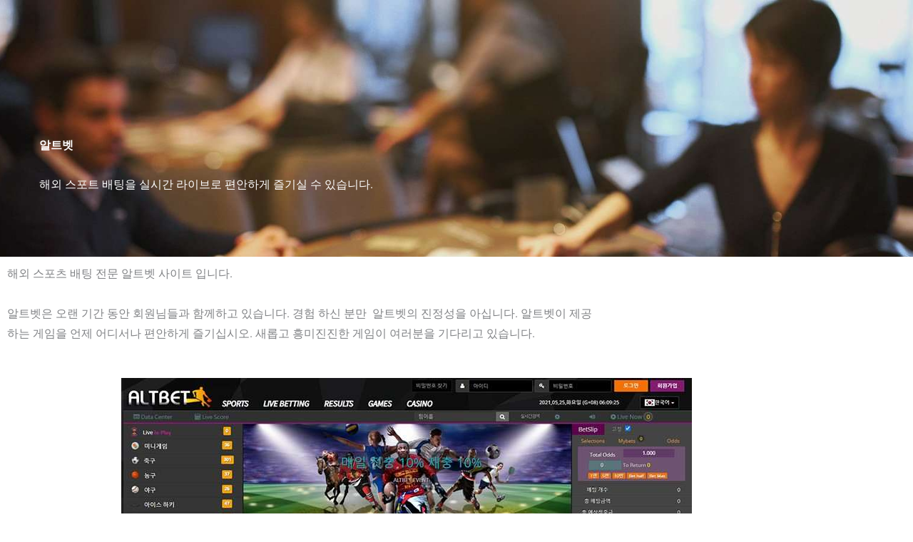

--- FILE ---
content_type: text/html; charset=UTF-8
request_url: https://www.ce-top10.com/%EC%95%8C%ED%8A%B8%EB%B2%B3/
body_size: 18132
content:
<!DOCTYPE html><html lang="ko-KR"><head><meta charset="UTF-8"><meta name='robots' content='index, follow, max-image-preview:large, max-snippet:-1, max-video-preview:-1' /> <style>img:is([sizes="auto" i], [sizes^="auto," i]) { contain-intrinsic-size: 3000px 1500px }</style> <!-- This site is optimized with the Yoast SEO plugin v26.8 - https://yoast.com/product/yoast-seo-wordpress/ --><title>알트벳 - 안전 사이트 TOP10 추천 - 해외 스포츠 베팅 - 라이브 스포츠 배팅</title><link rel="stylesheet" id="siteground-optimizer-combined-css-9afcd6588e78fba7dcfc7c03ca7186ea" href="https://www.ce-top10.com/wp-content/uploads/siteground-optimizer-assets/siteground-optimizer-combined-css-9afcd6588e78fba7dcfc7c03ca7186ea.css" media="all" /><link rel="preload" href="https://www.ce-top10.com/wp-content/uploads/siteground-optimizer-assets/siteground-optimizer-combined-css-9afcd6588e78fba7dcfc7c03ca7186ea.css" as="style"><meta name="description" content="해외 스포츠 배팅 전문 알트벳 추천 합니다. 오랜 기간 스포츠 토토, 스포츠 북 업체로 운영된 알트벳은 해외 베팅과 에볼루션게임, 라이브 스포츠 베팅, 실시간 스포츠 배팅, 바카라 게임, 온라인슬롯 게임을 제공 합니다. 도메인 및 주소, 이벤트 확인." /><link rel="canonical" href="https://www.ce-top10.com/알트벳" /><meta property="og:locale" content="ko_KR" /><meta property="og:type" content="article" /><meta property="og:title" content="알트벳 - 안전 사이트 TOP10 추천 - 해외 스포츠 베팅 - 라이브 스포츠 배팅" /><meta property="og:description" content="해외 스포츠 배팅 전문 알트벳 추천 합니다. 오랜 기간 스포츠 토토, 스포츠 북 업체로 운영된 알트벳은 해외 베팅과 에볼루션게임, 라이브 스포츠 베팅, 실시간 스포츠 배팅, 바카라 게임, 온라인슬롯 게임을 제공 합니다. 도메인 및 주소, 이벤트 확인." /><meta property="og:url" content="https://www.ce-top10.com/알트벳" /><meta property="og:site_name" content="안전 사이트 TOP10 추천" /><meta property="article:modified_time" content="2024-02-05T07:48:36+00:00" /><meta property="og:image" content="https://www.ce-top10.com/wp-content/uploads/2021/05/img_altbet_ce-top10_052314.jpg" /><meta property="og:image:width" content="500" /><meta property="og:image:height" content="500" /><meta property="og:image:type" content="image/jpeg" /><meta name="twitter:card" content="summary_large_image" /><meta name="twitter:site" content="@com" /><meta name="twitter:label1" content="예상 되는 판독 시간" /><meta name="twitter:data1" content="4분" /> <script type="application/ld+json" class="yoast-schema-graph">{"@context":"https://schema.org","@graph":[{"@type":"WebPage","@id":"https://www.ce-top10.com/%ec%95%8c%ed%8a%b8%eb%b2%b3/","url":"https://www.ce-top10.com/%ec%95%8c%ed%8a%b8%eb%b2%b3","name":"알트벳 - 안전 사이트 TOP10 추천 - 해외 스포츠 베팅 - 라이브 스포츠 배팅","isPartOf":{"@id":"https://www.ce-top10.com/#website"},"primaryImageOfPage":{"@id":"https://www.ce-top10.com/%ec%95%8c%ed%8a%b8%eb%b2%b3#primaryimage"},"image":{"@id":"https://www.ce-top10.com/%ec%95%8c%ed%8a%b8%eb%b2%b3#primaryimage"},"thumbnailUrl":"https://www.ce-top10.com/wp-content/uploads/2021/05/img_altbet_ce-top10_052314.jpg","datePublished":"2021-03-24T13:26:07+00:00","dateModified":"2024-02-05T07:48:36+00:00","description":"해외 스포츠 배팅 전문 알트벳 추천 합니다. 오랜 기간 스포츠 토토, 스포츠 북 업체로 운영된 알트벳은 해외 베팅과 에볼루션게임, 라이브 스포츠 베팅, 실시간 스포츠 배팅, 바카라 게임, 온라인슬롯 게임을 제공 합니다. 도메인 및 주소, 이벤트 확인.","breadcrumb":{"@id":"https://www.ce-top10.com/%ec%95%8c%ed%8a%b8%eb%b2%b3#breadcrumb"},"inLanguage":"ko-KR","potentialAction":[{"@type":"ReadAction","target":["https://www.ce-top10.com/%ec%95%8c%ed%8a%b8%eb%b2%b3"]}]},{"@type":"ImageObject","inLanguage":"ko-KR","@id":"https://www.ce-top10.com/%ec%95%8c%ed%8a%b8%eb%b2%b3#primaryimage","url":"https://www.ce-top10.com/wp-content/uploads/2021/05/img_altbet_ce-top10_052314.jpg","contentUrl":"https://www.ce-top10.com/wp-content/uploads/2021/05/img_altbet_ce-top10_052314.jpg","width":500,"height":500,"caption":"실시간 라이브 해외 스포츠 배팅"},{"@type":"BreadcrumbList","@id":"https://www.ce-top10.com/%ec%95%8c%ed%8a%b8%eb%b2%b3#breadcrumb","itemListElement":[{"@type":"ListItem","position":1,"name":"Home","item":"https://www.ce-top10.com/"},{"@type":"ListItem","position":2,"name":"알트벳"}]},{"@type":"WebSite","@id":"https://www.ce-top10.com/#website","url":"https://www.ce-top10.com/","name":"안전 사이트 TOP 10 추천","description":"안전한 온라인카지노, 카지노사이트, 바카라사이트, 스포츠배팅 추천","publisher":{"@id":"https://www.ce-top10.com/#/schema/person/a4d72c2086fca0eb4c0ba51c0551f043"},"potentialAction":[{"@type":"SearchAction","target":{"@type":"EntryPoint","urlTemplate":"https://www.ce-top10.com/?s={search_term_string}"},"query-input":{"@type":"PropertyValueSpecification","valueRequired":true,"valueName":"search_term_string"}}],"inLanguage":"ko-KR"},{"@type":["Person","Organization"],"@id":"https://www.ce-top10.com/#/schema/person/a4d72c2086fca0eb4c0ba51c0551f043","name":"petty45sao@gmail.com","image":{"@type":"ImageObject","inLanguage":"ko-KR","@id":"https://www.ce-top10.com/#/schema/person/image/","url":"https://www.ce-top10.com/wp-content/uploads/2020/08/img_logo_s2.png","contentUrl":"https://www.ce-top10.com/wp-content/uploads/2020/08/img_logo_s2.png","width":130,"height":36,"caption":"petty45sao@gmail.com"},"logo":{"@id":"https://www.ce-top10.com/#/schema/person/image/"},"sameAs":["http://43.200.0.213","https://x.com/petty45sao@gmail.com"]}]}</script> <!-- / Yoast SEO plugin. --><link rel="alternate" type="application/rss+xml" title="안전 사이트 TOP10 추천 &raquo; 피드" href="https://www.ce-top10.com/feed/" /><link rel="alternate" type="application/rss+xml" title="안전 사이트 TOP10 추천 &raquo; 댓글 피드" href="https://www.ce-top10.com/comments/feed/" /> <style id='astra-theme-css-inline-css'> .ast-no-sidebar .entry-content .alignfull {margin-left: calc( -50vw + 50%);margin-right: calc( -50vw + 50%);max-width: 100vw;width: 100vw;}.ast-no-sidebar .entry-content .alignwide {margin-left: calc(-41vw + 50%);margin-right: calc(-41vw + 50%);max-width: unset;width: unset;}.ast-no-sidebar .entry-content .alignfull .alignfull,.ast-no-sidebar .entry-content .alignfull .alignwide,.ast-no-sidebar .entry-content .alignwide .alignfull,.ast-no-sidebar .entry-content .alignwide .alignwide,.ast-no-sidebar .entry-content .wp-block-column .alignfull,.ast-no-sidebar .entry-content .wp-block-column .alignwide{width: 100%;margin-left: auto;margin-right: auto;}.wp-block-gallery,.blocks-gallery-grid {margin: 0;}.wp-block-separator {max-width: 100px;}.wp-block-separator.is-style-wide,.wp-block-separator.is-style-dots {max-width: none;}.entry-content .has-2-columns .wp-block-column:first-child {padding-right: 10px;}.entry-content .has-2-columns .wp-block-column:last-child {padding-left: 10px;}@media (max-width: 782px) {.entry-content .wp-block-columns .wp-block-column {flex-basis: 100%;}.entry-content .has-2-columns .wp-block-column:first-child {padding-right: 0;}.entry-content .has-2-columns .wp-block-column:last-child {padding-left: 0;}}body .entry-content .wp-block-latest-posts {margin-left: 0;}body .entry-content .wp-block-latest-posts li {list-style: none;}.ast-no-sidebar .ast-container .entry-content .wp-block-latest-posts {margin-left: 0;}.ast-header-break-point .entry-content .alignwide {margin-left: auto;margin-right: auto;}.entry-content .blocks-gallery-item img {margin-bottom: auto;}.wp-block-pullquote {border-top: 4px solid #555d66;border-bottom: 4px solid #555d66;color: #40464d;}:root{--ast-post-nav-space:0;--ast-container-default-xlg-padding:6.67em;--ast-container-default-lg-padding:5.67em;--ast-container-default-slg-padding:4.34em;--ast-container-default-md-padding:3.34em;--ast-container-default-sm-padding:6.67em;--ast-container-default-xs-padding:2.4em;--ast-container-default-xxs-padding:1.4em;--ast-code-block-background:#EEEEEE;--ast-comment-inputs-background:#FAFAFA;--ast-normal-container-width:1200px;--ast-narrow-container-width:750px;--ast-blog-title-font-weight:normal;--ast-blog-meta-weight:inherit;--ast-global-color-primary:var(--ast-global-color-5);--ast-global-color-secondary:var(--ast-global-color-4);--ast-global-color-alternate-background:var(--ast-global-color-7);--ast-global-color-subtle-background:var(--ast-global-color-6);--ast-bg-style-guide:var( --ast-global-color-secondary,--ast-global-color-5 );--ast-shadow-style-guide:0px 0px 4px 0 #00000057;--ast-global-dark-bg-style:#fff;--ast-global-dark-lfs:#fbfbfb;--ast-widget-bg-color:#fafafa;--ast-wc-container-head-bg-color:#fbfbfb;--ast-title-layout-bg:#eeeeee;--ast-search-border-color:#e7e7e7;--ast-lifter-hover-bg:#e6e6e6;--ast-gallery-block-color:#000;--srfm-color-input-label:var(--ast-global-color-2);}html{font-size:100%;}a,.page-title{color:#0274be;}a:hover,a:focus{color:#414141;}body,button,input,select,textarea,.ast-button,.ast-custom-button{font-family:-apple-system,BlinkMacSystemFont,Segoe UI,Roboto,Oxygen-Sans,Ubuntu,Cantarell,Helvetica Neue,sans-serif;font-weight:inherit;font-size:16px;font-size:1rem;line-height:var(--ast-body-line-height,1.8em);}blockquote{color:#000000;}.ast-site-identity .site-title a{color:var(--ast-global-color-2);}.site-title{font-size:35px;font-size:2.1875rem;display:none;}.site-header .site-description{font-size:15px;font-size:0.9375rem;display:none;}.entry-title{font-size:24px;font-size:1.5rem;}.archive .ast-article-post .ast-article-inner,.blog .ast-article-post .ast-article-inner,.archive .ast-article-post .ast-article-inner:hover,.blog .ast-article-post .ast-article-inner:hover{overflow:hidden;}h1,.entry-content :where(h1){font-size:40px;font-size:2.5rem;font-weight:700;line-height:1.4em;}h2,.entry-content :where(h2){font-size:34px;font-size:2.125rem;line-height:1.3em;}h3,.entry-content :where(h3){font-size:22px;font-size:1.375rem;line-height:1.3em;}h4,.entry-content :where(h4){font-size:20px;font-size:1.25rem;line-height:1.2em;}h5,.entry-content :where(h5){font-size:18px;font-size:1.125rem;line-height:1.2em;}h6,.entry-content :where(h6){font-size:15px;font-size:0.9375rem;line-height:1.25em;}::selection{background-color:#0176c5;color:#ffffff;}body,h1,h2,h3,h4,h5,h6,.entry-title a,.entry-content :where(h1,h2,h3,h4,h5,h6){color:#3d3c3c;}.tagcloud a:hover,.tagcloud a:focus,.tagcloud a.current-item{color:#ffffff;border-color:#0274be;background-color:#0274be;}input:focus,input[type="text"]:focus,input[type="email"]:focus,input[type="url"]:focus,input[type="password"]:focus,input[type="reset"]:focus,input[type="search"]:focus,textarea:focus{border-color:#0274be;}input[type="radio"]:checked,input[type=reset],input[type="checkbox"]:checked,input[type="checkbox"]:hover:checked,input[type="checkbox"]:focus:checked,input[type=range]::-webkit-slider-thumb{border-color:#0274be;background-color:#0274be;box-shadow:none;}.site-footer a:hover + .post-count,.site-footer a:focus + .post-count{background:#0274be;border-color:#0274be;}.single .nav-links .nav-previous,.single .nav-links .nav-next{color:#0274be;}.entry-meta,.entry-meta *{line-height:1.45;color:#0274be;}.entry-meta a:not(.ast-button):hover,.entry-meta a:not(.ast-button):hover *,.entry-meta a:not(.ast-button):focus,.entry-meta a:not(.ast-button):focus *,.page-links > .page-link,.page-links .page-link:hover,.post-navigation a:hover{color:#414141;}#cat option,.secondary .calendar_wrap thead a,.secondary .calendar_wrap thead a:visited{color:#0274be;}.secondary .calendar_wrap #today,.ast-progress-val span{background:#0274be;}.secondary a:hover + .post-count,.secondary a:focus + .post-count{background:#0274be;border-color:#0274be;}.calendar_wrap #today > a{color:#ffffff;}.page-links .page-link,.single .post-navigation a{color:#0274be;}.ast-header-break-point .main-header-bar .ast-button-wrap .menu-toggle{border-radius:15px;}.ast-search-menu-icon .search-form button.search-submit{padding:0 4px;}.ast-search-menu-icon form.search-form{padding-right:0;}.ast-header-search .ast-search-menu-icon.ast-dropdown-active .search-form,.ast-header-search .ast-search-menu-icon.ast-dropdown-active .search-field:focus{transition:all 0.2s;}.search-form input.search-field:focus{outline:none;}.widget-title,.widget .wp-block-heading{font-size:22px;font-size:1.375rem;color:#3d3c3c;}.ast-search-menu-icon.slide-search a:focus-visible:focus-visible,.astra-search-icon:focus-visible,#close:focus-visible,a:focus-visible,.ast-menu-toggle:focus-visible,.site .skip-link:focus-visible,.wp-block-loginout input:focus-visible,.wp-block-search.wp-block-search__button-inside .wp-block-search__inside-wrapper,.ast-header-navigation-arrow:focus-visible,.ast-orders-table__row .ast-orders-table__cell:focus-visible,a#ast-apply-coupon:focus-visible,#ast-apply-coupon:focus-visible,#close:focus-visible,.button.search-submit:focus-visible,#search_submit:focus,.normal-search:focus-visible,.ast-header-account-wrap:focus-visible,.astra-cart-drawer-close:focus,.ast-single-variation:focus,.ast-button:focus{outline-style:dotted;outline-color:inherit;outline-width:thin;}input:focus,input[type="text"]:focus,input[type="email"]:focus,input[type="url"]:focus,input[type="password"]:focus,input[type="reset"]:focus,input[type="search"]:focus,input[type="number"]:focus,textarea:focus,.wp-block-search__input:focus,[data-section="section-header-mobile-trigger"] .ast-button-wrap .ast-mobile-menu-trigger-minimal:focus,.ast-mobile-popup-drawer.active .menu-toggle-close:focus,#ast-scroll-top:focus,#coupon_code:focus,#ast-coupon-code:focus{border-style:dotted;border-color:inherit;border-width:thin;}input{outline:none;}.main-header-menu .menu-link,.ast-header-custom-item a{color:#3d3c3c;}.main-header-menu .menu-item:hover > .menu-link,.main-header-menu .menu-item:hover > .ast-menu-toggle,.main-header-menu .ast-masthead-custom-menu-items a:hover,.main-header-menu .menu-item.focus > .menu-link,.main-header-menu .menu-item.focus > .ast-menu-toggle,.main-header-menu .current-menu-item > .menu-link,.main-header-menu .current-menu-ancestor > .menu-link,.main-header-menu .current-menu-item > .ast-menu-toggle,.main-header-menu .current-menu-ancestor > .ast-menu-toggle{color:#0274be;}.header-main-layout-3 .ast-main-header-bar-alignment{margin-right:auto;}.header-main-layout-2 .site-header-section-left .ast-site-identity{text-align:left;}.ast-logo-title-inline .site-logo-img{padding-right:1em;}.site-logo-img img{ transition:all 0.2s linear;}body .ast-oembed-container *{position:absolute;top:0;width:100%;height:100%;left:0;}body .wp-block-embed-pocket-casts .ast-oembed-container *{position:unset;}.ast-header-break-point .ast-mobile-menu-buttons-minimal.menu-toggle{background:transparent;color:#0176c5;}.ast-header-break-point .ast-mobile-menu-buttons-outline.menu-toggle{background:transparent;border:1px solid #0176c5;color:#0176c5;}.ast-header-break-point .ast-mobile-menu-buttons-fill.menu-toggle{background:#0176c5;}.ast-single-post-featured-section + article {margin-top: 2em;}.site-content .ast-single-post-featured-section img {width: 100%;overflow: hidden;object-fit: cover;}.site > .ast-single-related-posts-container {margin-top: 0;}@media (min-width: 922px) {.ast-desktop .ast-container--narrow {max-width: var(--ast-narrow-container-width);margin: 0 auto;}}.ast-page-builder-template .hentry {margin: 0;}.ast-page-builder-template .site-content > .ast-container {max-width: 100%;padding: 0;}.ast-page-builder-template .site .site-content #primary {padding: 0;margin: 0;}.ast-page-builder-template .no-results {text-align: center;margin: 4em auto;}.ast-page-builder-template .ast-pagination {padding: 2em;}.ast-page-builder-template .entry-header.ast-no-title.ast-no-thumbnail {margin-top: 0;}.ast-page-builder-template .entry-header.ast-header-without-markup {margin-top: 0;margin-bottom: 0;}.ast-page-builder-template .entry-header.ast-no-title.ast-no-meta {margin-bottom: 0;}.ast-page-builder-template.single .post-navigation {padding-bottom: 2em;}.ast-page-builder-template.single-post .site-content > .ast-container {max-width: 100%;}.ast-page-builder-template .entry-header {margin-top: 4em;margin-left: auto;margin-right: auto;padding-left: 20px;padding-right: 20px;}.single.ast-page-builder-template .entry-header {padding-left: 20px;padding-right: 20px;}.ast-page-builder-template .ast-archive-description {margin: 4em auto 0;padding-left: 20px;padding-right: 20px;}.ast-page-builder-template.ast-no-sidebar .entry-content .alignwide {margin-left: 0;margin-right: 0;}.footer-adv .footer-adv-overlay{border-top-style:solid;border-top-color:#7a7a7a;}.wp-block-buttons.aligncenter{justify-content:center;}.ast-plain-container.ast-no-sidebar #primary{margin-top:0;margin-bottom:0;}@media (min-width:1200px){.wp-block-group .has-background{padding:20px;}}@media (min-width:1200px){.ast-no-sidebar.ast-separate-container .entry-content .wp-block-group.alignwide,.ast-no-sidebar.ast-separate-container .entry-content .wp-block-cover.alignwide{margin-left:-20px;margin-right:-20px;padding-left:20px;padding-right:20px;}.ast-no-sidebar.ast-separate-container .entry-content .wp-block-cover.alignfull,.ast-no-sidebar.ast-separate-container .entry-content .wp-block-group.alignfull{margin-left:-6.67em;margin-right:-6.67em;padding-left:6.67em;padding-right:6.67em;}}@media (min-width:1200px){.wp-block-cover-image.alignwide .wp-block-cover__inner-container,.wp-block-cover.alignwide .wp-block-cover__inner-container,.wp-block-cover-image.alignfull .wp-block-cover__inner-container,.wp-block-cover.alignfull .wp-block-cover__inner-container{width:100%;}}.wp-block-image.aligncenter{margin-left:auto;margin-right:auto;}.wp-block-table.aligncenter{margin-left:auto;margin-right:auto;}.wp-block-buttons .wp-block-button.is-style-outline .wp-block-button__link.wp-element-button,.ast-outline-button,.wp-block-uagb-buttons-child .uagb-buttons-repeater.ast-outline-button{border-top-width:2px;border-right-width:2px;border-bottom-width:2px;border-left-width:2px;font-family:inherit;font-weight:inherit;line-height:1em;border-top-left-radius:2px;border-top-right-radius:2px;border-bottom-right-radius:2px;border-bottom-left-radius:2px;}.wp-block-button .wp-block-button__link.wp-element-button.is-style-outline:not(.has-background),.wp-block-button.is-style-outline>.wp-block-button__link.wp-element-button:not(.has-background),.ast-outline-button{background-color:transparent;}.entry-content[data-ast-blocks-layout] > figure{margin-bottom:1em;}@media (max-width:921px){.ast-left-sidebar #content > .ast-container{display:flex;flex-direction:column-reverse;width:100%;}.ast-separate-container .ast-article-post,.ast-separate-container .ast-article-single{padding:1.5em 2.14em;}.ast-author-box img.avatar{margin:20px 0 0 0;}}@media (min-width:922px){.ast-separate-container.ast-right-sidebar #primary,.ast-separate-container.ast-left-sidebar #primary{border:0;}.search-no-results.ast-separate-container #primary{margin-bottom:4em;}}.elementor-widget-button .elementor-button{border-style:solid;text-decoration:none;border-top-width:0;border-right-width:0;border-left-width:0;border-bottom-width:0;}body .elementor-button.elementor-size-sm,body .elementor-button.elementor-size-xs,body .elementor-button.elementor-size-md,body .elementor-button.elementor-size-lg,body .elementor-button.elementor-size-xl,body .elementor-button{border-top-left-radius:2px;border-top-right-radius:2px;border-bottom-right-radius:2px;border-bottom-left-radius:2px;padding-top:10px;padding-right:40px;padding-bottom:10px;padding-left:40px;}.elementor-widget-button .elementor-button{border-color:#0176c5;background-color:#0176c5;}.elementor-widget-button .elementor-button:hover,.elementor-widget-button .elementor-button:focus{color:#ffffff;background-color:#414141;border-color:#414141;}.wp-block-button .wp-block-button__link ,.elementor-widget-button .elementor-button,.elementor-widget-button .elementor-button:visited{color:#ffffff;}.elementor-widget-button .elementor-button{line-height:1em;}.wp-block-button .wp-block-button__link:hover,.wp-block-button .wp-block-button__link:focus{color:#ffffff;background-color:#414141;border-color:#414141;}.elementor-widget-heading h1.elementor-heading-title{line-height:1.4em;}.elementor-widget-heading h2.elementor-heading-title{line-height:1.3em;}.elementor-widget-heading h3.elementor-heading-title{line-height:1.3em;}.elementor-widget-heading h4.elementor-heading-title{line-height:1.2em;}.elementor-widget-heading h5.elementor-heading-title{line-height:1.2em;}.elementor-widget-heading h6.elementor-heading-title{line-height:1.25em;}.wp-block-button .wp-block-button__link{border-top-width:0;border-right-width:0;border-left-width:0;border-bottom-width:0;border-color:#0176c5;background-color:#0176c5;color:#ffffff;font-family:inherit;font-weight:inherit;line-height:1em;border-top-left-radius:2px;border-top-right-radius:2px;border-bottom-right-radius:2px;border-bottom-left-radius:2px;padding-top:10px;padding-right:40px;padding-bottom:10px;padding-left:40px;}.menu-toggle,button,.ast-button,.ast-custom-button,.button,input#submit,input[type="button"],input[type="submit"],input[type="reset"]{border-style:solid;border-top-width:0;border-right-width:0;border-left-width:0;border-bottom-width:0;color:#ffffff;border-color:#0176c5;background-color:#0176c5;padding-top:10px;padding-right:40px;padding-bottom:10px;padding-left:40px;font-family:inherit;font-weight:inherit;line-height:1em;border-top-left-radius:2px;border-top-right-radius:2px;border-bottom-right-radius:2px;border-bottom-left-radius:2px;}button:focus,.menu-toggle:hover,button:hover,.ast-button:hover,.ast-custom-button:hover .button:hover,.ast-custom-button:hover ,input[type=reset]:hover,input[type=reset]:focus,input#submit:hover,input#submit:focus,input[type="button"]:hover,input[type="button"]:focus,input[type="submit"]:hover,input[type="submit"]:focus{color:#ffffff;background-color:#414141;border-color:#414141;}@media (max-width:921px){.ast-mobile-header-stack .main-header-bar .ast-search-menu-icon{display:inline-block;}.ast-header-break-point.ast-header-custom-item-outside .ast-mobile-header-stack .main-header-bar .ast-search-icon{margin:0;}.ast-comment-avatar-wrap img{max-width:2.5em;}.ast-comment-meta{padding:0 1.8888em 1.3333em;}.ast-separate-container .ast-comment-list li.depth-1{padding:1.5em 2.14em;}.ast-separate-container .comment-respond{padding:2em 2.14em;}}@media (min-width:544px){.ast-container{max-width:100%;}}@media (max-width:544px){.ast-separate-container .ast-article-post,.ast-separate-container .ast-article-single,.ast-separate-container .comments-title,.ast-separate-container .ast-archive-description{padding:1.5em 1em;}.ast-separate-container #content .ast-container{padding-left:0.54em;padding-right:0.54em;}.ast-separate-container .ast-comment-list .bypostauthor{padding:.5em;}.ast-search-menu-icon.ast-dropdown-active .search-field{width:170px;}.site-branding img,.site-header .site-logo-img .custom-logo-link img{max-width:100%;}} #ast-mobile-header .ast-site-header-cart-li a{pointer-events:none;}.ast-no-sidebar.ast-separate-container .entry-content .alignfull {margin-left: -6.67em;margin-right: -6.67em;width: auto;}@media (max-width: 1200px) {.ast-no-sidebar.ast-separate-container .entry-content .alignfull {margin-left: -2.4em;margin-right: -2.4em;}}@media (max-width: 768px) {.ast-no-sidebar.ast-separate-container .entry-content .alignfull {margin-left: -2.14em;margin-right: -2.14em;}}@media (max-width: 544px) {.ast-no-sidebar.ast-separate-container .entry-content .alignfull {margin-left: -1em;margin-right: -1em;}}.ast-no-sidebar.ast-separate-container .entry-content .alignwide {margin-left: -20px;margin-right: -20px;}.ast-no-sidebar.ast-separate-container .entry-content .wp-block-column .alignfull,.ast-no-sidebar.ast-separate-container .entry-content .wp-block-column .alignwide {margin-left: auto;margin-right: auto;width: 100%;}@media (max-width:921px){.site-title{display:none;}.site-header .site-description{display:none;}h1,.entry-content :where(h1){font-size:30px;}h2,.entry-content :where(h2){font-size:25px;}h3,.entry-content :where(h3){font-size:20px;}}@media (max-width:544px){.site-title{display:none;}.site-header .site-description{display:none;}h1,.entry-content :where(h1){font-size:30px;}h2,.entry-content :where(h2){font-size:25px;}h3,.entry-content :where(h3){font-size:20px;}}@media (max-width:921px){html{font-size:91.2%;}}@media (max-width:544px){html{font-size:91.2%;}}@media (min-width:922px){.ast-container{max-width:1240px;}}@font-face {font-family: "Astra";src: url(https://www.ce-top10.com/wp-content/themes/astra/assets/fonts/astra.woff) format("woff"),url(https://www.ce-top10.com/wp-content/themes/astra/assets/fonts/astra.ttf) format("truetype"),url(https://www.ce-top10.com/wp-content/themes/astra/assets/fonts/astra.svg#astra) format("svg");font-weight: normal;font-style: normal;font-display: fallback;}@media (max-width:921px) {.main-header-bar .main-header-bar-navigation{display:none;}}.ast-desktop .main-header-menu.submenu-with-border .sub-menu,.ast-desktop .main-header-menu.submenu-with-border .astra-full-megamenu-wrapper{border-color:#0176c5;}.ast-desktop .main-header-menu.submenu-with-border .sub-menu{border-style:solid;}.ast-desktop .main-header-menu.submenu-with-border .sub-menu .sub-menu{top:-0px;}.ast-desktop .main-header-menu.submenu-with-border .sub-menu .menu-link,.ast-desktop .main-header-menu.submenu-with-border .children .menu-link{border-bottom-width:0px;border-style:solid;border-color:#eaeaea;}@media (min-width:922px){.main-header-menu .sub-menu .menu-item.ast-left-align-sub-menu:hover > .sub-menu,.main-header-menu .sub-menu .menu-item.ast-left-align-sub-menu.focus > .sub-menu{margin-left:-0px;}}.ast-small-footer{border-top-style:solid;border-top-width:1px;border-top-color:#7a7a7a;}.ast-small-footer-wrap{text-align:center;}.site .comments-area{padding-bottom:3em;}.ast-header-break-point .main-navigation ul .button-custom-menu-item .menu-link {padding: 0 20px;display: inline-block;width: 100%;border-bottom-width: 1px;border-style: solid;border-color: #eaeaea;}.button-custom-menu-item .ast-custom-button-link .ast-custom-button {font-size: inherit;font-family: inherit;font-weight: inherit;}.button-custom-menu-item .ast-custom-button-link .ast-custom-button:hover {transition: all 0.1s ease-in-out;}.ast-header-break-point.ast-header-custom-item-inside .main-header-bar .main-header-bar-navigation .ast-search-icon {display: none;}.ast-header-break-point.ast-header-custom-item-inside .main-header-bar .ast-search-menu-icon .search-form {padding: 0;display: block;overflow: hidden;}.ast-header-break-point .ast-header-custom-item .widget:last-child {margin-bottom: 1em;}.ast-header-custom-item .widget {margin: 0.5em;display: inline-block;vertical-align: middle;}.ast-header-custom-item .widget p {margin-bottom: 0;}.ast-header-custom-item .widget li {width: auto;}.ast-header-custom-item-inside .button-custom-menu-item .menu-link {display: none;}.ast-header-custom-item-inside.ast-header-break-point .button-custom-menu-item .ast-custom-button-link {display: none;}.ast-header-custom-item-inside.ast-header-break-point .button-custom-menu-item .menu-link {display: block;}.ast-header-break-point.ast-header-custom-item-outside .main-header-bar .ast-search-icon {margin-right: 1em;}.ast-header-break-point.ast-header-custom-item-inside .main-header-bar .ast-search-menu-icon .search-field,.ast-header-break-point.ast-header-custom-item-inside .main-header-bar .ast-search-menu-icon.ast-inline-search .search-field {width: 100%;padding-right: 5.5em;}.ast-header-break-point.ast-header-custom-item-inside .main-header-bar .ast-search-menu-icon .search-submit {display: block;position: absolute;height: 100%;top: 0;right: 0;padding: 0 1em;border-radius: 0;}.ast-header-break-point .ast-header-custom-item .ast-masthead-custom-menu-items {padding-left: 20px;padding-right: 20px;margin-bottom: 1em;margin-top: 1em;}.ast-header-custom-item-inside.ast-header-break-point .button-custom-menu-item {padding-left: 0;padding-right: 0;margin-top: 0;margin-bottom: 0;}.astra-icon-down_arrow::after {content: "\e900";font-family: Astra;}.astra-icon-close::after {content: "\e5cd";font-family: Astra;}.astra-icon-drag_handle::after {content: "\e25d";font-family: Astra;}.astra-icon-format_align_justify::after {content: "\e235";font-family: Astra;}.astra-icon-menu::after {content: "\e5d2";font-family: Astra;}.astra-icon-reorder::after {content: "\e8fe";font-family: Astra;}.astra-icon-search::after {content: "\e8b6";font-family: Astra;}.astra-icon-zoom_in::after {content: "\e56b";font-family: Astra;}.astra-icon-check-circle::after {content: "\e901";font-family: Astra;}.astra-icon-shopping-cart::after {content: "\f07a";font-family: Astra;}.astra-icon-shopping-bag::after {content: "\f290";font-family: Astra;}.astra-icon-shopping-basket::after {content: "\f291";font-family: Astra;}.astra-icon-circle-o::after {content: "\e903";font-family: Astra;}.astra-icon-certificate::after {content: "\e902";font-family: Astra;}blockquote {padding: 1.2em;}:root .has-ast-global-color-0-color{color:var(--ast-global-color-0);}:root .has-ast-global-color-0-background-color{background-color:var(--ast-global-color-0);}:root .wp-block-button .has-ast-global-color-0-color{color:var(--ast-global-color-0);}:root .wp-block-button .has-ast-global-color-0-background-color{background-color:var(--ast-global-color-0);}:root .has-ast-global-color-1-color{color:var(--ast-global-color-1);}:root .has-ast-global-color-1-background-color{background-color:var(--ast-global-color-1);}:root .wp-block-button .has-ast-global-color-1-color{color:var(--ast-global-color-1);}:root .wp-block-button .has-ast-global-color-1-background-color{background-color:var(--ast-global-color-1);}:root .has-ast-global-color-2-color{color:var(--ast-global-color-2);}:root .has-ast-global-color-2-background-color{background-color:var(--ast-global-color-2);}:root .wp-block-button .has-ast-global-color-2-color{color:var(--ast-global-color-2);}:root .wp-block-button .has-ast-global-color-2-background-color{background-color:var(--ast-global-color-2);}:root .has-ast-global-color-3-color{color:var(--ast-global-color-3);}:root .has-ast-global-color-3-background-color{background-color:var(--ast-global-color-3);}:root .wp-block-button .has-ast-global-color-3-color{color:var(--ast-global-color-3);}:root .wp-block-button .has-ast-global-color-3-background-color{background-color:var(--ast-global-color-3);}:root .has-ast-global-color-4-color{color:var(--ast-global-color-4);}:root .has-ast-global-color-4-background-color{background-color:var(--ast-global-color-4);}:root .wp-block-button .has-ast-global-color-4-color{color:var(--ast-global-color-4);}:root .wp-block-button .has-ast-global-color-4-background-color{background-color:var(--ast-global-color-4);}:root .has-ast-global-color-5-color{color:var(--ast-global-color-5);}:root .has-ast-global-color-5-background-color{background-color:var(--ast-global-color-5);}:root .wp-block-button .has-ast-global-color-5-color{color:var(--ast-global-color-5);}:root .wp-block-button .has-ast-global-color-5-background-color{background-color:var(--ast-global-color-5);}:root .has-ast-global-color-6-color{color:var(--ast-global-color-6);}:root .has-ast-global-color-6-background-color{background-color:var(--ast-global-color-6);}:root .wp-block-button .has-ast-global-color-6-color{color:var(--ast-global-color-6);}:root .wp-block-button .has-ast-global-color-6-background-color{background-color:var(--ast-global-color-6);}:root .has-ast-global-color-7-color{color:var(--ast-global-color-7);}:root .has-ast-global-color-7-background-color{background-color:var(--ast-global-color-7);}:root .wp-block-button .has-ast-global-color-7-color{color:var(--ast-global-color-7);}:root .wp-block-button .has-ast-global-color-7-background-color{background-color:var(--ast-global-color-7);}:root .has-ast-global-color-8-color{color:var(--ast-global-color-8);}:root .has-ast-global-color-8-background-color{background-color:var(--ast-global-color-8);}:root .wp-block-button .has-ast-global-color-8-color{color:var(--ast-global-color-8);}:root .wp-block-button .has-ast-global-color-8-background-color{background-color:var(--ast-global-color-8);}:root{--ast-global-color-0:#0170B9;--ast-global-color-1:#3a3a3a;--ast-global-color-2:#3a3a3a;--ast-global-color-3:#4B4F58;--ast-global-color-4:#F5F5F5;--ast-global-color-5:#FFFFFF;--ast-global-color-6:#E5E5E5;--ast-global-color-7:#424242;--ast-global-color-8:#000000;}:root {--ast-border-color : var(--ast-global-color-6);}#masthead .ast-container,.ast-header-breadcrumb .ast-container{max-width:100%;padding-left:35px;padding-right:35px;}@media (max-width:921px){#masthead .ast-container,.ast-header-breadcrumb .ast-container{padding-left:20px;padding-right:20px;}}.ast-header-break-point .main-navigation ul .button-custom-menu-item .menu-link {padding: 0 20px;display: inline-block;width: 100%;border-bottom-width: 1px;border-style: solid;border-color: #eaeaea;}.button-custom-menu-item .ast-custom-button-link .ast-custom-button {font-size: inherit;font-family: inherit;font-weight: inherit;}.button-custom-menu-item .ast-custom-button-link .ast-custom-button:hover {transition: all 0.1s ease-in-out;}.ast-header-break-point.ast-header-custom-item-inside .main-header-bar .main-header-bar-navigation .ast-search-icon {display: none;}.ast-header-break-point.ast-header-custom-item-inside .main-header-bar .ast-search-menu-icon .search-form {padding: 0;display: block;overflow: hidden;}.ast-header-break-point .ast-header-custom-item .widget:last-child {margin-bottom: 1em;}.ast-header-custom-item .widget {margin: 0.5em;display: inline-block;vertical-align: middle;}.ast-header-custom-item .widget p {margin-bottom: 0;}.ast-header-custom-item .widget li {width: auto;}.ast-header-custom-item-inside .button-custom-menu-item .menu-link {display: none;}.ast-header-custom-item-inside.ast-header-break-point .button-custom-menu-item .ast-custom-button-link {display: none;}.ast-header-custom-item-inside.ast-header-break-point .button-custom-menu-item .menu-link {display: block;}.ast-header-break-point.ast-header-custom-item-outside .main-header-bar .ast-search-icon {margin-right: 1em;}.ast-header-break-point.ast-header-custom-item-inside .main-header-bar .ast-search-menu-icon .search-field,.ast-header-break-point.ast-header-custom-item-inside .main-header-bar .ast-search-menu-icon.ast-inline-search .search-field {width: 100%;padding-right: 5.5em;}.ast-header-break-point.ast-header-custom-item-inside .main-header-bar .ast-search-menu-icon .search-submit {display: block;position: absolute;height: 100%;top: 0;right: 0;padding: 0 1em;border-radius: 0;}.ast-header-break-point .ast-header-custom-item .ast-masthead-custom-menu-items {padding-left: 20px;padding-right: 20px;margin-bottom: 1em;margin-top: 1em;}.ast-header-custom-item-inside.ast-header-break-point .button-custom-menu-item {padding-left: 0;padding-right: 0;margin-top: 0;margin-bottom: 0;}.astra-icon-down_arrow::after {content: "\e900";font-family: Astra;}.astra-icon-close::after {content: "\e5cd";font-family: Astra;}.astra-icon-drag_handle::after {content: "\e25d";font-family: Astra;}.astra-icon-format_align_justify::after {content: "\e235";font-family: Astra;}.astra-icon-menu::after {content: "\e5d2";font-family: Astra;}.astra-icon-reorder::after {content: "\e8fe";font-family: Astra;}.astra-icon-search::after {content: "\e8b6";font-family: Astra;}.astra-icon-zoom_in::after {content: "\e56b";font-family: Astra;}.astra-icon-check-circle::after {content: "\e901";font-family: Astra;}.astra-icon-shopping-cart::after {content: "\f07a";font-family: Astra;}.astra-icon-shopping-bag::after {content: "\f290";font-family: Astra;}.astra-icon-shopping-basket::after {content: "\f291";font-family: Astra;}.astra-icon-circle-o::after {content: "\e903";font-family: Astra;}.astra-icon-certificate::after {content: "\e902";font-family: Astra;}blockquote {padding: 1.2em;}:root .has-ast-global-color-0-color{color:var(--ast-global-color-0);}:root .has-ast-global-color-0-background-color{background-color:var(--ast-global-color-0);}:root .wp-block-button .has-ast-global-color-0-color{color:var(--ast-global-color-0);}:root .wp-block-button .has-ast-global-color-0-background-color{background-color:var(--ast-global-color-0);}:root .has-ast-global-color-1-color{color:var(--ast-global-color-1);}:root .has-ast-global-color-1-background-color{background-color:var(--ast-global-color-1);}:root .wp-block-button .has-ast-global-color-1-color{color:var(--ast-global-color-1);}:root .wp-block-button .has-ast-global-color-1-background-color{background-color:var(--ast-global-color-1);}:root .has-ast-global-color-2-color{color:var(--ast-global-color-2);}:root .has-ast-global-color-2-background-color{background-color:var(--ast-global-color-2);}:root .wp-block-button .has-ast-global-color-2-color{color:var(--ast-global-color-2);}:root .wp-block-button .has-ast-global-color-2-background-color{background-color:var(--ast-global-color-2);}:root .has-ast-global-color-3-color{color:var(--ast-global-color-3);}:root .has-ast-global-color-3-background-color{background-color:var(--ast-global-color-3);}:root .wp-block-button .has-ast-global-color-3-color{color:var(--ast-global-color-3);}:root .wp-block-button .has-ast-global-color-3-background-color{background-color:var(--ast-global-color-3);}:root .has-ast-global-color-4-color{color:var(--ast-global-color-4);}:root .has-ast-global-color-4-background-color{background-color:var(--ast-global-color-4);}:root .wp-block-button .has-ast-global-color-4-color{color:var(--ast-global-color-4);}:root .wp-block-button .has-ast-global-color-4-background-color{background-color:var(--ast-global-color-4);}:root .has-ast-global-color-5-color{color:var(--ast-global-color-5);}:root .has-ast-global-color-5-background-color{background-color:var(--ast-global-color-5);}:root .wp-block-button .has-ast-global-color-5-color{color:var(--ast-global-color-5);}:root .wp-block-button .has-ast-global-color-5-background-color{background-color:var(--ast-global-color-5);}:root .has-ast-global-color-6-color{color:var(--ast-global-color-6);}:root .has-ast-global-color-6-background-color{background-color:var(--ast-global-color-6);}:root .wp-block-button .has-ast-global-color-6-color{color:var(--ast-global-color-6);}:root .wp-block-button .has-ast-global-color-6-background-color{background-color:var(--ast-global-color-6);}:root .has-ast-global-color-7-color{color:var(--ast-global-color-7);}:root .has-ast-global-color-7-background-color{background-color:var(--ast-global-color-7);}:root .wp-block-button .has-ast-global-color-7-color{color:var(--ast-global-color-7);}:root .wp-block-button .has-ast-global-color-7-background-color{background-color:var(--ast-global-color-7);}:root .has-ast-global-color-8-color{color:var(--ast-global-color-8);}:root .has-ast-global-color-8-background-color{background-color:var(--ast-global-color-8);}:root .wp-block-button .has-ast-global-color-8-color{color:var(--ast-global-color-8);}:root .wp-block-button .has-ast-global-color-8-background-color{background-color:var(--ast-global-color-8);}:root{--ast-global-color-0:#0170B9;--ast-global-color-1:#3a3a3a;--ast-global-color-2:#3a3a3a;--ast-global-color-3:#4B4F58;--ast-global-color-4:#F5F5F5;--ast-global-color-5:#FFFFFF;--ast-global-color-6:#E5E5E5;--ast-global-color-7:#424242;--ast-global-color-8:#000000;}:root {--ast-border-color : var(--ast-global-color-6);}#masthead .ast-container,.ast-header-breadcrumb .ast-container{max-width:100%;padding-left:35px;padding-right:35px;}@media (max-width:921px){#masthead .ast-container,.ast-header-breadcrumb .ast-container{padding-left:20px;padding-right:20px;}}.ast-single-entry-banner {-js-display: flex;display: flex;flex-direction: column;justify-content: center;text-align: center;position: relative;background: var(--ast-title-layout-bg);}.ast-single-entry-banner[data-banner-layout="layout-1"] {max-width: 1200px;background: inherit;padding: 20px 0;}.ast-single-entry-banner[data-banner-width-type="custom"] {margin: 0 auto;width: 100%;}.ast-single-entry-banner + .site-content .entry-header {margin-bottom: 0;}.site .ast-author-avatar {--ast-author-avatar-size: ;}a.ast-underline-text {text-decoration: underline;}.ast-container > .ast-terms-link {position: relative;display: block;}a.ast-button.ast-badge-tax {padding: 4px 8px;border-radius: 3px;font-size: inherit;}header.entry-header{text-align:left;}header.entry-header .entry-title{font-size:24px;font-size:1.5rem;}header.entry-header > *:not(:last-child){margin-bottom:10px;}@media (max-width:921px){header.entry-header{text-align:left;}}@media (max-width:544px){header.entry-header{text-align:left;}}.ast-archive-entry-banner {-js-display: flex;display: flex;flex-direction: column;justify-content: center;text-align: center;position: relative;background: var(--ast-title-layout-bg);}.ast-archive-entry-banner[data-banner-width-type="custom"] {margin: 0 auto;width: 100%;}.ast-archive-entry-banner[data-banner-layout="layout-1"] {background: inherit;padding: 20px 0;text-align: left;}body.archive .ast-archive-description{max-width:1200px;width:100%;text-align:left;padding-top:3em;padding-right:3em;padding-bottom:3em;padding-left:3em;}body.archive .ast-archive-description .ast-archive-title,body.archive .ast-archive-description .ast-archive-title *{font-size:24px;font-size:1.5rem;text-transform:capitalize;}body.archive .ast-archive-description > *:not(:last-child){margin-bottom:10px;}@media (max-width:921px){body.archive .ast-archive-description{text-align:left;}}@media (max-width:544px){body.archive .ast-archive-description{text-align:left;}}@media (min-width:921px){.ast-theme-transparent-header #masthead{position:absolute;left:0;right:0;}.ast-theme-transparent-header .main-header-bar,.ast-theme-transparent-header.ast-header-break-point .main-header-bar{background:none;}body.elementor-editor-active.ast-theme-transparent-header #masthead,.fl-builder-edit .ast-theme-transparent-header #masthead,body.vc_editor.ast-theme-transparent-header #masthead,body.brz-ed.ast-theme-transparent-header #masthead{z-index:0;}.ast-header-break-point.ast-replace-site-logo-transparent.ast-theme-transparent-header .custom-mobile-logo-link{display:none;}.ast-header-break-point.ast-replace-site-logo-transparent.ast-theme-transparent-header .transparent-custom-logo{display:inline-block;}.ast-theme-transparent-header .ast-above-header,.ast-theme-transparent-header .ast-above-header.ast-above-header-bar{background-image:none;background-color:transparent;}.ast-theme-transparent-header .ast-below-header,.ast-theme-transparent-header .ast-below-header.ast-below-header-bar{background-image:none;background-color:transparent;}}.ast-theme-transparent-header .main-header-bar,.ast-theme-transparent-header.ast-header-break-point .main-header-bar-wrap .main-header-menu,.ast-theme-transparent-header.ast-header-break-point .main-header-bar-wrap .main-header-bar,.ast-theme-transparent-header.ast-header-break-point .ast-mobile-header-wrap .main-header-bar{background-color:#f6f1f1;}.ast-theme-transparent-header .main-header-bar .ast-search-menu-icon form{background-color:#f6f1f1;}.ast-theme-transparent-header .ast-above-header,.ast-theme-transparent-header .ast-above-header.ast-above-header-bar{background-color:#f6f1f1;}.ast-theme-transparent-header .ast-below-header,.ast-theme-transparent-header .ast-below-header.ast-below-header-bar{background-color:#f6f1f1;}.ast-theme-transparent-header .ast-builder-menu .main-header-menu .menu-item .sub-menu .menu-link,.ast-theme-transparent-header .main-header-menu .menu-item .sub-menu .menu-link{background-color:transparent;}@media (max-width:921px){.ast-theme-transparent-header #masthead{position:absolute;left:0;right:0;}.ast-theme-transparent-header .main-header-bar,.ast-theme-transparent-header.ast-header-break-point .main-header-bar{background:none;}body.elementor-editor-active.ast-theme-transparent-header #masthead,.fl-builder-edit .ast-theme-transparent-header #masthead,body.vc_editor.ast-theme-transparent-header #masthead,body.brz-ed.ast-theme-transparent-header #masthead{z-index:0;}.ast-header-break-point.ast-replace-site-logo-transparent.ast-theme-transparent-header .custom-mobile-logo-link{display:none;}.ast-header-break-point.ast-replace-site-logo-transparent.ast-theme-transparent-header .transparent-custom-logo{display:inline-block;}.ast-theme-transparent-header .ast-above-header,.ast-theme-transparent-header .ast-above-header.ast-above-header-bar{background-image:none;background-color:transparent;}.ast-theme-transparent-header .ast-below-header,.ast-theme-transparent-header .ast-below-header.ast-below-header-bar{background-image:none;background-color:transparent;}}@media (max-width:921px){.ast-theme-transparent-header .main-header-bar,.ast-theme-transparent-header.ast-header-break-point .main-header-bar-wrap .main-header-menu,.ast-theme-transparent-header.ast-header-break-point .main-header-bar-wrap .main-header-bar,.ast-theme-transparent-header.ast-header-break-point .ast-mobile-header-wrap .main-header-bar{background-color:#f6f1f1;}.ast-theme-transparent-header .main-header-bar .ast-search-menu-icon form{background-color:#f6f1f1;}.ast-theme-transparent-header.ast-header-break-point .ast-above-header,.ast-theme-transparent-header.ast-header-break-point .ast-above-header-bar .main-header-menu{background-color:#f6f1f1;}.ast-theme-transparent-header.ast-header-break-point .ast-below-header,.ast-theme-transparent-header.ast-header-break-point .ast-below-header-bar .main-header-menu{background-color:#f6f1f1;}}@media (max-width:544px){.ast-theme-transparent-header .main-header-bar,.ast-theme-transparent-header.ast-header-break-point .main-header-bar-wrap .main-header-menu,.ast-theme-transparent-header.ast-header-break-point .main-header-bar-wrap .main-header-bar,.ast-theme-transparent-header.ast-header-break-point .ast-mobile-header-wrap .main-header-bar{background-color:#f6f1f1;}.ast-theme-transparent-header .main-header-bar .ast-search-menu-icon form{background-color:#f6f1f1;}.ast-theme-transparent-header.ast-header-break-point .ast-above-header,.ast-theme-transparent-header.ast-header-break-point .ast-above-header-bar .main-header-menu{background-color:#f6f1f1;}.ast-theme-transparent-header.ast-header-break-point .ast-below-header,.ast-theme-transparent-header.ast-header-break-point .ast-below-header-bar .main-header-menu{background-color:#f6f1f1;}}.ast-theme-transparent-header .main-header-bar,.ast-theme-transparent-header.ast-header-break-point .main-header-bar{border-bottom-width:0px;border-bottom-style:solid;}.ast-breadcrumbs .trail-browse,.ast-breadcrumbs .trail-items,.ast-breadcrumbs .trail-items li{display:inline-block;margin:0;padding:0;border:none;background:inherit;text-indent:0;text-decoration:none;}.ast-breadcrumbs .trail-browse{font-size:inherit;font-style:inherit;font-weight:inherit;color:inherit;}.ast-breadcrumbs .trail-items{list-style:none;}.trail-items li::after{padding:0 0.3em;content:"\00bb";}.trail-items li:last-of-type::after{display:none;}h1,h2,h3,h4,h5,h6,.entry-content :where(h1,h2,h3,h4,h5,h6){color:#1e2cc0;}.elementor-widget-heading .elementor-heading-title{margin:0;}.elementor-page .ast-menu-toggle{color:unset !important;background:unset !important;}.elementor-post.elementor-grid-item.hentry{margin-bottom:0;}.woocommerce div.product .elementor-element.elementor-products-grid .related.products ul.products li.product,.elementor-element .elementor-wc-products .woocommerce[class*='columns-'] ul.products li.product{width:auto;margin:0;float:none;}body .elementor hr{background-color:#ccc;margin:0;}.ast-left-sidebar .elementor-section.elementor-section-stretched,.ast-right-sidebar .elementor-section.elementor-section-stretched{max-width:100%;left:0 !important;}.elementor-posts-container [CLASS*="ast-width-"]{width:100%;}.elementor-template-full-width .ast-container{display:block;}.elementor-screen-only,.screen-reader-text,.screen-reader-text span,.ui-helper-hidden-accessible{top:0 !important;}@media (max-width:544px){.elementor-element .elementor-wc-products .woocommerce[class*="columns-"] ul.products li.product{width:auto;margin:0;}.elementor-element .woocommerce .woocommerce-result-count{float:none;}}.ast-header-break-point .main-header-bar{border-bottom-width:1px;}@media (min-width:922px){.main-header-bar{border-bottom-width:1px;}}.main-header-menu .menu-item, #astra-footer-menu .menu-item, .main-header-bar .ast-masthead-custom-menu-items{-js-display:flex;display:flex;-webkit-box-pack:center;-webkit-justify-content:center;-moz-box-pack:center;-ms-flex-pack:center;justify-content:center;-webkit-box-orient:vertical;-webkit-box-direction:normal;-webkit-flex-direction:column;-moz-box-orient:vertical;-moz-box-direction:normal;-ms-flex-direction:column;flex-direction:column;}.main-header-menu > .menu-item > .menu-link, #astra-footer-menu > .menu-item > .menu-link{height:100%;-webkit-box-align:center;-webkit-align-items:center;-moz-box-align:center;-ms-flex-align:center;align-items:center;-js-display:flex;display:flex;}.ast-primary-menu-disabled .main-header-bar .ast-masthead-custom-menu-items{flex:unset;}.main-header-menu .sub-menu .menu-item.menu-item-has-children > .menu-link:after{position:absolute;right:1em;top:50%;transform:translate(0,-50%) rotate(270deg);}.ast-header-break-point .main-header-bar .main-header-bar-navigation .page_item_has_children > .ast-menu-toggle::before, .ast-header-break-point .main-header-bar .main-header-bar-navigation .menu-item-has-children > .ast-menu-toggle::before, .ast-mobile-popup-drawer .main-header-bar-navigation .menu-item-has-children>.ast-menu-toggle::before, .ast-header-break-point .ast-mobile-header-wrap .main-header-bar-navigation .menu-item-has-children > .ast-menu-toggle::before{font-weight:bold;content:"\e900";font-family:Astra;text-decoration:inherit;display:inline-block;}.ast-header-break-point .main-navigation ul.sub-menu .menu-item .menu-link:before{content:"\e900";font-family:Astra;font-size:.65em;text-decoration:inherit;display:inline-block;transform:translate(0, -2px) rotateZ(270deg);margin-right:5px;}.widget_search .search-form:after{font-family:Astra;font-size:1.2em;font-weight:normal;content:"\e8b6";position:absolute;top:50%;right:15px;transform:translate(0, -50%);}.astra-search-icon::before{content:"\e8b6";font-family:Astra;font-style:normal;font-weight:normal;text-decoration:inherit;text-align:center;-webkit-font-smoothing:antialiased;-moz-osx-font-smoothing:grayscale;z-index:3;}.main-header-bar .main-header-bar-navigation .page_item_has_children > a:after, .main-header-bar .main-header-bar-navigation .menu-item-has-children > a:after, .menu-item-has-children .ast-header-navigation-arrow:after{content:"\e900";display:inline-block;font-family:Astra;font-size:.6rem;font-weight:bold;text-rendering:auto;-webkit-font-smoothing:antialiased;-moz-osx-font-smoothing:grayscale;margin-left:10px;line-height:normal;}.menu-item-has-children .sub-menu .ast-header-navigation-arrow:after{margin-left:0;}.ast-mobile-popup-drawer .main-header-bar-navigation .ast-submenu-expanded>.ast-menu-toggle::before{transform:rotateX(180deg);}.ast-header-break-point .main-header-bar-navigation .menu-item-has-children > .menu-link:after{display:none;}@media (min-width:922px){.ast-builder-menu .main-navigation > ul > li:last-child a{margin-right:0;}}.ast-separate-container .ast-article-inner{background-color:transparent;background-image:none;}.ast-separate-container .ast-article-post{background-color:var(--ast-global-color-5);background-image:none;}@media (max-width:921px){.ast-separate-container .ast-article-post{background-color:var(--ast-global-color-5);background-image:none;}}@media (max-width:544px){.ast-separate-container .ast-article-post{background-color:var(--ast-global-color-5);background-image:none;}}.ast-separate-container .ast-article-single:not(.ast-related-post), .ast-separate-container .error-404, .ast-separate-container .no-results, .single.ast-separate-container  .ast-author-meta, .ast-separate-container .related-posts-title-wrapper, .ast-separate-container .comments-count-wrapper, .ast-box-layout.ast-plain-container .site-content, .ast-padded-layout.ast-plain-container .site-content, .ast-separate-container .ast-archive-description, .ast-separate-container .comments-area .comment-respond, .ast-separate-container .comments-area .ast-comment-list li, .ast-separate-container .comments-area .comments-title{background-color:var(--ast-global-color-5);background-image:none;}@media (max-width:921px){.ast-separate-container .ast-article-single:not(.ast-related-post), .ast-separate-container .error-404, .ast-separate-container .no-results, .single.ast-separate-container  .ast-author-meta, .ast-separate-container .related-posts-title-wrapper, .ast-separate-container .comments-count-wrapper, .ast-box-layout.ast-plain-container .site-content, .ast-padded-layout.ast-plain-container .site-content, .ast-separate-container .ast-archive-description{background-color:var(--ast-global-color-5);background-image:none;}}@media (max-width:544px){.ast-separate-container .ast-article-single:not(.ast-related-post), .ast-separate-container .error-404, .ast-separate-container .no-results, .single.ast-separate-container  .ast-author-meta, .ast-separate-container .related-posts-title-wrapper, .ast-separate-container .comments-count-wrapper, .ast-box-layout.ast-plain-container .site-content, .ast-padded-layout.ast-plain-container .site-content, .ast-separate-container .ast-archive-description{background-color:var(--ast-global-color-5);background-image:none;}}.ast-separate-container.ast-two-container #secondary .widget{background-color:var(--ast-global-color-5);background-image:none;}@media (max-width:921px){.ast-separate-container.ast-two-container #secondary .widget{background-color:var(--ast-global-color-5);background-image:none;}}@media (max-width:544px){.ast-separate-container.ast-two-container #secondary .widget{background-color:var(--ast-global-color-5);background-image:none;}}:root{--e-global-color-astglobalcolor0:#0170B9;--e-global-color-astglobalcolor1:#3a3a3a;--e-global-color-astglobalcolor2:#3a3a3a;--e-global-color-astglobalcolor3:#4B4F58;--e-global-color-astglobalcolor4:#F5F5F5;--e-global-color-astglobalcolor5:#FFFFFF;--e-global-color-astglobalcolor6:#E5E5E5;--e-global-color-astglobalcolor7:#424242;--e-global-color-astglobalcolor8:#000000;} </style> <style id='wp-emoji-styles-inline-css'> img.wp-smiley, img.emoji {
 display: inline !important;
 border: none !important;
 box-shadow: none !important;
 height: 1em !important;
 width: 1em !important;
 margin: 0 0.07em !important;
 vertical-align: -0.1em !important;
 background: none !important;
 padding: 0 !important;
 } </style> <style id='global-styles-inline-css'> :root{--wp--preset--aspect-ratio--square: 1;--wp--preset--aspect-ratio--4-3: 4/3;--wp--preset--aspect-ratio--3-4: 3/4;--wp--preset--aspect-ratio--3-2: 3/2;--wp--preset--aspect-ratio--2-3: 2/3;--wp--preset--aspect-ratio--16-9: 16/9;--wp--preset--aspect-ratio--9-16: 9/16;--wp--preset--color--black: #000000;--wp--preset--color--cyan-bluish-gray: #abb8c3;--wp--preset--color--white: #ffffff;--wp--preset--color--pale-pink: #f78da7;--wp--preset--color--vivid-red: #cf2e2e;--wp--preset--color--luminous-vivid-orange: #ff6900;--wp--preset--color--luminous-vivid-amber: #fcb900;--wp--preset--color--light-green-cyan: #7bdcb5;--wp--preset--color--vivid-green-cyan: #00d084;--wp--preset--color--pale-cyan-blue: #8ed1fc;--wp--preset--color--vivid-cyan-blue: #0693e3;--wp--preset--color--vivid-purple: #9b51e0;--wp--preset--color--ast-global-color-0: var(--ast-global-color-0);--wp--preset--color--ast-global-color-1: var(--ast-global-color-1);--wp--preset--color--ast-global-color-2: var(--ast-global-color-2);--wp--preset--color--ast-global-color-3: var(--ast-global-color-3);--wp--preset--color--ast-global-color-4: var(--ast-global-color-4);--wp--preset--color--ast-global-color-5: var(--ast-global-color-5);--wp--preset--color--ast-global-color-6: var(--ast-global-color-6);--wp--preset--color--ast-global-color-7: var(--ast-global-color-7);--wp--preset--color--ast-global-color-8: var(--ast-global-color-8);--wp--preset--gradient--vivid-cyan-blue-to-vivid-purple: linear-gradient(135deg,rgba(6,147,227,1) 0%,rgb(155,81,224) 100%);--wp--preset--gradient--light-green-cyan-to-vivid-green-cyan: linear-gradient(135deg,rgb(122,220,180) 0%,rgb(0,208,130) 100%);--wp--preset--gradient--luminous-vivid-amber-to-luminous-vivid-orange: linear-gradient(135deg,rgba(252,185,0,1) 0%,rgba(255,105,0,1) 100%);--wp--preset--gradient--luminous-vivid-orange-to-vivid-red: linear-gradient(135deg,rgba(255,105,0,1) 0%,rgb(207,46,46) 100%);--wp--preset--gradient--very-light-gray-to-cyan-bluish-gray: linear-gradient(135deg,rgb(238,238,238) 0%,rgb(169,184,195) 100%);--wp--preset--gradient--cool-to-warm-spectrum: linear-gradient(135deg,rgb(74,234,220) 0%,rgb(151,120,209) 20%,rgb(207,42,186) 40%,rgb(238,44,130) 60%,rgb(251,105,98) 80%,rgb(254,248,76) 100%);--wp--preset--gradient--blush-light-purple: linear-gradient(135deg,rgb(255,206,236) 0%,rgb(152,150,240) 100%);--wp--preset--gradient--blush-bordeaux: linear-gradient(135deg,rgb(254,205,165) 0%,rgb(254,45,45) 50%,rgb(107,0,62) 100%);--wp--preset--gradient--luminous-dusk: linear-gradient(135deg,rgb(255,203,112) 0%,rgb(199,81,192) 50%,rgb(65,88,208) 100%);--wp--preset--gradient--pale-ocean: linear-gradient(135deg,rgb(255,245,203) 0%,rgb(182,227,212) 50%,rgb(51,167,181) 100%);--wp--preset--gradient--electric-grass: linear-gradient(135deg,rgb(202,248,128) 0%,rgb(113,206,126) 100%);--wp--preset--gradient--midnight: linear-gradient(135deg,rgb(2,3,129) 0%,rgb(40,116,252) 100%);--wp--preset--font-size--small: 13px;--wp--preset--font-size--medium: 20px;--wp--preset--font-size--large: 36px;--wp--preset--font-size--x-large: 42px;--wp--preset--spacing--20: 0.44rem;--wp--preset--spacing--30: 0.67rem;--wp--preset--spacing--40: 1rem;--wp--preset--spacing--50: 1.5rem;--wp--preset--spacing--60: 2.25rem;--wp--preset--spacing--70: 3.38rem;--wp--preset--spacing--80: 5.06rem;--wp--preset--shadow--natural: 6px 6px 9px rgba(0, 0, 0, 0.2);--wp--preset--shadow--deep: 12px 12px 50px rgba(0, 0, 0, 0.4);--wp--preset--shadow--sharp: 6px 6px 0px rgba(0, 0, 0, 0.2);--wp--preset--shadow--outlined: 6px 6px 0px -3px rgba(255, 255, 255, 1), 6px 6px rgba(0, 0, 0, 1);--wp--preset--shadow--crisp: 6px 6px 0px rgba(0, 0, 0, 1);}:root { --wp--style--global--content-size: var(--wp--custom--ast-content-width-size);--wp--style--global--wide-size: var(--wp--custom--ast-wide-width-size); }:where(body) { margin: 0; }.wp-site-blocks > .alignleft { float: left; margin-right: 2em; }.wp-site-blocks > .alignright { float: right; margin-left: 2em; }.wp-site-blocks > .aligncenter { justify-content: center; margin-left: auto; margin-right: auto; }:where(.wp-site-blocks) > * { margin-block-start: 24px; margin-block-end: 0; }:where(.wp-site-blocks) > :first-child { margin-block-start: 0; }:where(.wp-site-blocks) > :last-child { margin-block-end: 0; }:root { --wp--style--block-gap: 24px; }:root :where(.is-layout-flow) > :first-child{margin-block-start: 0;}:root :where(.is-layout-flow) > :last-child{margin-block-end: 0;}:root :where(.is-layout-flow) > *{margin-block-start: 24px;margin-block-end: 0;}:root :where(.is-layout-constrained) > :first-child{margin-block-start: 0;}:root :where(.is-layout-constrained) > :last-child{margin-block-end: 0;}:root :where(.is-layout-constrained) > *{margin-block-start: 24px;margin-block-end: 0;}:root :where(.is-layout-flex){gap: 24px;}:root :where(.is-layout-grid){gap: 24px;}.is-layout-flow > .alignleft{float: left;margin-inline-start: 0;margin-inline-end: 2em;}.is-layout-flow > .alignright{float: right;margin-inline-start: 2em;margin-inline-end: 0;}.is-layout-flow > .aligncenter{margin-left: auto !important;margin-right: auto !important;}.is-layout-constrained > .alignleft{float: left;margin-inline-start: 0;margin-inline-end: 2em;}.is-layout-constrained > .alignright{float: right;margin-inline-start: 2em;margin-inline-end: 0;}.is-layout-constrained > .aligncenter{margin-left: auto !important;margin-right: auto !important;}.is-layout-constrained > :where(:not(.alignleft):not(.alignright):not(.alignfull)){max-width: var(--wp--style--global--content-size);margin-left: auto !important;margin-right: auto !important;}.is-layout-constrained > .alignwide{max-width: var(--wp--style--global--wide-size);}body .is-layout-flex{display: flex;}.is-layout-flex{flex-wrap: wrap;align-items: center;}.is-layout-flex > :is(*, div){margin: 0;}body .is-layout-grid{display: grid;}.is-layout-grid > :is(*, div){margin: 0;}body{padding-top: 0px;padding-right: 0px;padding-bottom: 0px;padding-left: 0px;}a:where(:not(.wp-element-button)){text-decoration: none;}:root :where(.wp-element-button, .wp-block-button__link){background-color: #32373c;border-width: 0;color: #fff;font-family: inherit;font-size: inherit;line-height: inherit;padding: calc(0.667em + 2px) calc(1.333em + 2px);text-decoration: none;}.has-black-color{color: var(--wp--preset--color--black) !important;}.has-cyan-bluish-gray-color{color: var(--wp--preset--color--cyan-bluish-gray) !important;}.has-white-color{color: var(--wp--preset--color--white) !important;}.has-pale-pink-color{color: var(--wp--preset--color--pale-pink) !important;}.has-vivid-red-color{color: var(--wp--preset--color--vivid-red) !important;}.has-luminous-vivid-orange-color{color: var(--wp--preset--color--luminous-vivid-orange) !important;}.has-luminous-vivid-amber-color{color: var(--wp--preset--color--luminous-vivid-amber) !important;}.has-light-green-cyan-color{color: var(--wp--preset--color--light-green-cyan) !important;}.has-vivid-green-cyan-color{color: var(--wp--preset--color--vivid-green-cyan) !important;}.has-pale-cyan-blue-color{color: var(--wp--preset--color--pale-cyan-blue) !important;}.has-vivid-cyan-blue-color{color: var(--wp--preset--color--vivid-cyan-blue) !important;}.has-vivid-purple-color{color: var(--wp--preset--color--vivid-purple) !important;}.has-ast-global-color-0-color{color: var(--wp--preset--color--ast-global-color-0) !important;}.has-ast-global-color-1-color{color: var(--wp--preset--color--ast-global-color-1) !important;}.has-ast-global-color-2-color{color: var(--wp--preset--color--ast-global-color-2) !important;}.has-ast-global-color-3-color{color: var(--wp--preset--color--ast-global-color-3) !important;}.has-ast-global-color-4-color{color: var(--wp--preset--color--ast-global-color-4) !important;}.has-ast-global-color-5-color{color: var(--wp--preset--color--ast-global-color-5) !important;}.has-ast-global-color-6-color{color: var(--wp--preset--color--ast-global-color-6) !important;}.has-ast-global-color-7-color{color: var(--wp--preset--color--ast-global-color-7) !important;}.has-ast-global-color-8-color{color: var(--wp--preset--color--ast-global-color-8) !important;}.has-black-background-color{background-color: var(--wp--preset--color--black) !important;}.has-cyan-bluish-gray-background-color{background-color: var(--wp--preset--color--cyan-bluish-gray) !important;}.has-white-background-color{background-color: var(--wp--preset--color--white) !important;}.has-pale-pink-background-color{background-color: var(--wp--preset--color--pale-pink) !important;}.has-vivid-red-background-color{background-color: var(--wp--preset--color--vivid-red) !important;}.has-luminous-vivid-orange-background-color{background-color: var(--wp--preset--color--luminous-vivid-orange) !important;}.has-luminous-vivid-amber-background-color{background-color: var(--wp--preset--color--luminous-vivid-amber) !important;}.has-light-green-cyan-background-color{background-color: var(--wp--preset--color--light-green-cyan) !important;}.has-vivid-green-cyan-background-color{background-color: var(--wp--preset--color--vivid-green-cyan) !important;}.has-pale-cyan-blue-background-color{background-color: var(--wp--preset--color--pale-cyan-blue) !important;}.has-vivid-cyan-blue-background-color{background-color: var(--wp--preset--color--vivid-cyan-blue) !important;}.has-vivid-purple-background-color{background-color: var(--wp--preset--color--vivid-purple) !important;}.has-ast-global-color-0-background-color{background-color: var(--wp--preset--color--ast-global-color-0) !important;}.has-ast-global-color-1-background-color{background-color: var(--wp--preset--color--ast-global-color-1) !important;}.has-ast-global-color-2-background-color{background-color: var(--wp--preset--color--ast-global-color-2) !important;}.has-ast-global-color-3-background-color{background-color: var(--wp--preset--color--ast-global-color-3) !important;}.has-ast-global-color-4-background-color{background-color: var(--wp--preset--color--ast-global-color-4) !important;}.has-ast-global-color-5-background-color{background-color: var(--wp--preset--color--ast-global-color-5) !important;}.has-ast-global-color-6-background-color{background-color: var(--wp--preset--color--ast-global-color-6) !important;}.has-ast-global-color-7-background-color{background-color: var(--wp--preset--color--ast-global-color-7) !important;}.has-ast-global-color-8-background-color{background-color: var(--wp--preset--color--ast-global-color-8) !important;}.has-black-border-color{border-color: var(--wp--preset--color--black) !important;}.has-cyan-bluish-gray-border-color{border-color: var(--wp--preset--color--cyan-bluish-gray) !important;}.has-white-border-color{border-color: var(--wp--preset--color--white) !important;}.has-pale-pink-border-color{border-color: var(--wp--preset--color--pale-pink) !important;}.has-vivid-red-border-color{border-color: var(--wp--preset--color--vivid-red) !important;}.has-luminous-vivid-orange-border-color{border-color: var(--wp--preset--color--luminous-vivid-orange) !important;}.has-luminous-vivid-amber-border-color{border-color: var(--wp--preset--color--luminous-vivid-amber) !important;}.has-light-green-cyan-border-color{border-color: var(--wp--preset--color--light-green-cyan) !important;}.has-vivid-green-cyan-border-color{border-color: var(--wp--preset--color--vivid-green-cyan) !important;}.has-pale-cyan-blue-border-color{border-color: var(--wp--preset--color--pale-cyan-blue) !important;}.has-vivid-cyan-blue-border-color{border-color: var(--wp--preset--color--vivid-cyan-blue) !important;}.has-vivid-purple-border-color{border-color: var(--wp--preset--color--vivid-purple) !important;}.has-ast-global-color-0-border-color{border-color: var(--wp--preset--color--ast-global-color-0) !important;}.has-ast-global-color-1-border-color{border-color: var(--wp--preset--color--ast-global-color-1) !important;}.has-ast-global-color-2-border-color{border-color: var(--wp--preset--color--ast-global-color-2) !important;}.has-ast-global-color-3-border-color{border-color: var(--wp--preset--color--ast-global-color-3) !important;}.has-ast-global-color-4-border-color{border-color: var(--wp--preset--color--ast-global-color-4) !important;}.has-ast-global-color-5-border-color{border-color: var(--wp--preset--color--ast-global-color-5) !important;}.has-ast-global-color-6-border-color{border-color: var(--wp--preset--color--ast-global-color-6) !important;}.has-ast-global-color-7-border-color{border-color: var(--wp--preset--color--ast-global-color-7) !important;}.has-ast-global-color-8-border-color{border-color: var(--wp--preset--color--ast-global-color-8) !important;}.has-vivid-cyan-blue-to-vivid-purple-gradient-background{background: var(--wp--preset--gradient--vivid-cyan-blue-to-vivid-purple) !important;}.has-light-green-cyan-to-vivid-green-cyan-gradient-background{background: var(--wp--preset--gradient--light-green-cyan-to-vivid-green-cyan) !important;}.has-luminous-vivid-amber-to-luminous-vivid-orange-gradient-background{background: var(--wp--preset--gradient--luminous-vivid-amber-to-luminous-vivid-orange) !important;}.has-luminous-vivid-orange-to-vivid-red-gradient-background{background: var(--wp--preset--gradient--luminous-vivid-orange-to-vivid-red) !important;}.has-very-light-gray-to-cyan-bluish-gray-gradient-background{background: var(--wp--preset--gradient--very-light-gray-to-cyan-bluish-gray) !important;}.has-cool-to-warm-spectrum-gradient-background{background: var(--wp--preset--gradient--cool-to-warm-spectrum) !important;}.has-blush-light-purple-gradient-background{background: var(--wp--preset--gradient--blush-light-purple) !important;}.has-blush-bordeaux-gradient-background{background: var(--wp--preset--gradient--blush-bordeaux) !important;}.has-luminous-dusk-gradient-background{background: var(--wp--preset--gradient--luminous-dusk) !important;}.has-pale-ocean-gradient-background{background: var(--wp--preset--gradient--pale-ocean) !important;}.has-electric-grass-gradient-background{background: var(--wp--preset--gradient--electric-grass) !important;}.has-midnight-gradient-background{background: var(--wp--preset--gradient--midnight) !important;}.has-small-font-size{font-size: var(--wp--preset--font-size--small) !important;}.has-medium-font-size{font-size: var(--wp--preset--font-size--medium) !important;}.has-large-font-size{font-size: var(--wp--preset--font-size--large) !important;}.has-x-large-font-size{font-size: var(--wp--preset--font-size--x-large) !important;}
:root :where(.wp-block-pullquote){font-size: 1.5em;line-height: 1.6;} </style> <script src="https://www.ce-top10.com/wp-includes/js/jquery/jquery.min.js" id="jquery-core-js"></script><link rel="https://api.w.org/" href="https://www.ce-top10.com/wp-json/" /><link rel="alternate" title="JSON" type="application/json" href="https://www.ce-top10.com/wp-json/wp/v2/pages/1377" /><link rel="EditURI" type="application/rsd+xml" title="RSD" href="https://www.ce-top10.com/xmlrpc.php?rsd" /><meta name="generator" content="WordPress 6.8.3" /><link rel='shortlink' href='https://www.ce-top10.com/?p=1377' /><link rel="alternate" title="oEmbed (JSON)" type="application/json+oembed" href="https://www.ce-top10.com/wp-json/oembed/1.0/embed?url=https%3A%2F%2Fwww.ce-top10.com%2F%25ec%2595%258c%25ed%258a%25b8%25eb%25b2%25b3%2F" /><link rel="alternate" title="oEmbed (XML)" type="text/xml+oembed" href="https://www.ce-top10.com/wp-json/oembed/1.0/embed?url=https%3A%2F%2Fwww.ce-top10.com%2F%25ec%2595%258c%25ed%258a%25b8%25eb%25b2%25b3%2F&#038;format=xml" /><meta name="generator" content="Elementor 3.34.2; features: additional_custom_breakpoints; settings: css_print_method-external, google_font-enabled, font_display-auto"> <style> .e-con.e-parent:nth-of-type(n+4):not(.e-lazyloaded):not(.e-no-lazyload),
 .e-con.e-parent:nth-of-type(n+4):not(.e-lazyloaded):not(.e-no-lazyload) * {
 background-image: none !important;
 }
 @media screen and (max-height: 1024px) {
 .e-con.e-parent:nth-of-type(n+3):not(.e-lazyloaded):not(.e-no-lazyload),
 .e-con.e-parent:nth-of-type(n+3):not(.e-lazyloaded):not(.e-no-lazyload) * {
 background-image: none !important;
 }
 }
 @media screen and (max-height: 640px) {
 .e-con.e-parent:nth-of-type(n+2):not(.e-lazyloaded):not(.e-no-lazyload),
 .e-con.e-parent:nth-of-type(n+2):not(.e-lazyloaded):not(.e-no-lazyload) * {
 background-image: none !important;
 }
 } </style><link rel="icon" href="https://www.ce-top10.com/wp-content/uploads/2020/09/favicon.ico" sizes="32x32" /><link rel="icon" href="https://www.ce-top10.com/wp-content/uploads/2020/09/favicon.ico" sizes="192x192" /><link rel="apple-touch-icon" href="https://www.ce-top10.com/wp-content/uploads/2020/09/favicon.ico" /><meta name="msapplication-TileImage" content="https://www.ce-top10.com/wp-content/uploads/2020/09/favicon.ico" /><meta name="viewport" content="width=device-width, initial-scale=1.0, viewport-fit=cover" /></head><body class="wp-singular page-template page-template-elementor_canvas page page-id-1377 wp-custom-logo wp-embed-responsive wp-theme-astra ast-desktop ast-page-builder-template ast-no-sidebar astra-4.11.18 ast-header-custom-item-inside ast-full-width-primary-header ast-single-post ast-mobile-inherit-site-logo ast-inherit-site-logo-transparent ast-theme-transparent-header elementor-default elementor-template-canvas elementor-kit-259 elementor-page elementor-page-1377"><div data-elementor-type="wp-page" data-elementor-id="1377" class="elementor elementor-1377"><section class="elementor-section elementor-top-section elementor-element elementor-element-67e1d4f elementor-section-height-min-height elementor-section-boxed elementor-section-height-default elementor-section-items-middle" data-id="67e1d4f" data-element_type="section" id="top2" data-settings="{&quot;background_background&quot;:&quot;classic&quot;}"><div class="elementor-background-overlay"></div><div class="elementor-container elementor-column-gap-no"><div class="elementor-column elementor-col-100 elementor-top-column elementor-element elementor-element-e92fc1d" data-id="e92fc1d" data-element_type="column" data-settings="{&quot;background_background&quot;:&quot;classic&quot;}"><div class="elementor-widget-wrap elementor-element-populated"><div class="elementor-background-overlay"></div><div class="elementor-element elementor-element-7d22ae1 elementor-widget elementor-widget-heading" data-id="7d22ae1" data-element_type="widget" data-widget_type="heading.default"><div class="elementor-widget-container"><h1 class="elementor-heading-title elementor-size-default">알트벳</h1></div></div><div class="elementor-element elementor-element-4ee9bd5 elementor-widget elementor-widget-text-editor" data-id="4ee9bd5" data-element_type="widget" data-widget_type="text-editor.default"><div class="elementor-widget-container"><p>해외 스포트 배팅을 실시간 라이브로 편안하게 즐기실 수 있습니다.</p></div></div></div></div></div></section><section class="elementor-section elementor-top-section elementor-element elementor-element-ad99c5d elementor-section-boxed elementor-section-height-default elementor-section-height-default" data-id="ad99c5d" data-element_type="section"><div class="elementor-container elementor-column-gap-default"><div class="elementor-column elementor-col-100 elementor-top-column elementor-element elementor-element-b99bfb8" data-id="b99bfb8" data-element_type="column"><div class="elementor-widget-wrap elementor-element-populated"><div class="elementor-element elementor-element-e65d8fe elementor-widget elementor-widget-text-editor" data-id="e65d8fe" data-element_type="widget" data-widget_type="text-editor.default"><div class="elementor-widget-container"><p>해외 스포츠 배팅 전문 알트벳 사이트 입니다.</p><p>알트벳은 오랜 기간 동안 회원님들과 함께하고 있습니다. 경험 하신 분만  알트벳의 진정성을 아십니다. 알트벳이 제공하는 게임을 언제 어디서나 편안하게 즐기십시오. 새롭고 흥미진진한 게임이 여러분을 기다리고 있습니다.</p></div></div></div></div></div></section><section class="elementor-section elementor-top-section elementor-element elementor-element-a947747 elementor-section-boxed elementor-section-height-default elementor-section-height-default" data-id="a947747" data-element_type="section"><div class="elementor-container elementor-column-gap-default"><div class="elementor-column elementor-col-100 elementor-top-column elementor-element elementor-element-5663241" data-id="5663241" data-element_type="column"><div class="elementor-widget-wrap elementor-element-populated"><div class="elementor-element elementor-element-2bf369a elementor-widget elementor-widget-image" data-id="2bf369a" data-element_type="widget" data-widget_type="image.default"><div class="elementor-widget-container"><figure class="wp-caption"> <a href="https://bit.ly/49KuHkV"> <img fetchpriority="high" decoding="async" width="800" height="250" src="[data-uri]" data-src="https://www.ce-top10.com/wp-content/uploads/2021/05/img_altbet_ce-top10_052301.jpg" class="attachment-1536x1536 size-1536x1536 wp-image-1861 lazyload" alt="알트벳" data-srcset="https://www.ce-top10.com/wp-content/uploads/2021/05/img_altbet_ce-top10_052301.jpg 800w, https://www.ce-top10.com/wp-content/uploads/2021/05/img_altbet_ce-top10_052301-300x94.jpg 300w, https://www.ce-top10.com/wp-content/uploads/2021/05/img_altbet_ce-top10_052301-768x240.jpg 768w" sizes="(max-width: 800px) 100vw, 800px" /><noscript><img decoding="async" width="800" height="250" src="https://www.ce-top10.com/wp-content/uploads/2021/05/img_altbet_ce-top10_052301.jpg" class="attachment-1536x1536 size-1536x1536 wp-image-1861 lazyload" alt="알트벳" srcset="https://www.ce-top10.com/wp-content/uploads/2021/05/img_altbet_ce-top10_052301.jpg 800w, https://www.ce-top10.com/wp-content/uploads/2021/05/img_altbet_ce-top10_052301-300x94.jpg 300w, https://www.ce-top10.com/wp-content/uploads/2021/05/img_altbet_ce-top10_052301-768x240.jpg 768w" sizes="(max-width: 800px) 100vw, 800px" /></noscript> </a><figcaption class="widget-image-caption wp-caption-text"></figcaption></figure></div></div></div></div></div></section><section class="elementor-section elementor-top-section elementor-element elementor-element-815831b elementor-section-boxed elementor-section-height-default elementor-section-height-default" data-id="815831b" data-element_type="section"><div class="elementor-container elementor-column-gap-default"><div class="elementor-column elementor-col-100 elementor-top-column elementor-element elementor-element-2e21249" data-id="2e21249" data-element_type="column"><div class="elementor-widget-wrap elementor-element-populated"><div class="elementor-element elementor-element-12aac37 elementor-widget-divider--view-line elementor-widget elementor-widget-divider" data-id="12aac37" data-element_type="widget" data-widget_type="divider.default"><div class="elementor-widget-container"><div class="elementor-divider"> <span class="elementor-divider-separator"> </span></div></div></div></div></div></div></section><section class="elementor-section elementor-top-section elementor-element elementor-element-8d3be36 elementor-section-boxed elementor-section-height-default elementor-section-height-default" data-id="8d3be36" data-element_type="section"><div class="elementor-container elementor-column-gap-default"><div class="elementor-column elementor-col-100 elementor-top-column elementor-element elementor-element-a3ef747" data-id="a3ef747" data-element_type="column"><div class="elementor-widget-wrap elementor-element-populated"><div class="elementor-element elementor-element-c13bf9d elementor-widget elementor-widget-heading" data-id="c13bf9d" data-element_type="widget" data-widget_type="heading.default"><div class="elementor-widget-container"><h2 class="elementor-heading-title elementor-size-default">알트벳 게임 종류</h2></div></div></div></div></div></section><section class="elementor-section elementor-top-section elementor-element elementor-element-21655e8 elementor-section-boxed elementor-section-height-default elementor-section-height-default" data-id="21655e8" data-element_type="section"><div class="elementor-container elementor-column-gap-default"><div class="elementor-column elementor-col-100 elementor-top-column elementor-element elementor-element-b840b8b" data-id="b840b8b" data-element_type="column"><div class="elementor-widget-wrap elementor-element-populated"><div class="elementor-element elementor-element-fe5412c elementor-widget elementor-widget-text-editor" data-id="fe5412c" data-element_type="widget" data-widget_type="text-editor.default"><div class="elementor-widget-container"><p>먹튀없이 안전한 알트벳은 고객 분들에게 흥미진지하고 스트레스를 날릴 수 있는 라이브 및 온라인 게임을 제공 합니다.</p></div></div></div></div></div></section><section class="elementor-section elementor-top-section elementor-element elementor-element-ff2e54a elementor-section-boxed elementor-section-height-default elementor-section-height-default" data-id="ff2e54a" data-element_type="section"><div class="elementor-container elementor-column-gap-default"><div class="elementor-column elementor-col-33 elementor-top-column elementor-element elementor-element-e4968b9" data-id="e4968b9" data-element_type="column" data-settings="{&quot;background_background&quot;:&quot;classic&quot;}"><div class="elementor-widget-wrap elementor-element-populated"><div class="elementor-element elementor-element-9dfd967 elementor-widget elementor-widget-image" data-id="9dfd967" data-element_type="widget" data-widget_type="image.default"><div class="elementor-widget-container"> <img decoding="async" class="lazyload" src="[data-uri]" data-src="https://www.ce-top10.com/wp-content/uploads/elementor/thumbs/img_altbet_ce-top10_052314-qlledfccn355nshtkiusa6lfj28sive2p09ddnw4zo.jpg" title="img_altbet_ce-top10_052314" alt="알트벳" loading="lazy" /><noscript><img decoding="async" class="lazyload" src="https://www.ce-top10.com/wp-content/uploads/elementor/thumbs/img_altbet_ce-top10_052314-qlledfccn355nshtkiusa6lfj28sive2p09ddnw4zo.jpg" title="img_altbet_ce-top10_052314" alt="알트벳" loading="lazy" /></noscript></div></div></div></div><div class="elementor-column elementor-col-66 elementor-top-column elementor-element elementor-element-419f08b" data-id="419f08b" data-element_type="column"><div class="elementor-widget-wrap elementor-element-populated"><div class="elementor-element elementor-element-763c2b5 elementor-widget elementor-widget-text-editor" data-id="763c2b5" data-element_type="widget" data-widget_type="text-editor.default"><div class="elementor-widget-container"><h3>스포츠 배팅</h3><p> </p><p style="padding-left: 40px;">스포츠 배팅은 유럽을 비롯하여 가장 인기 있는 배팅 게임 입니다. 알트벳은 해외 유명 배팅 회사의 서비스를 제공하고 있으며 실시간 라이브로 배팅도 가능 합니다.</p><p style="padding-left: 40px;">프리미어 축구부터 메이저리그 , NBA, 아이스 하키, NFL 등의 인기 게임은 물론 우리에게 생소한 하키, 핸드볼, 럭비, 배드민턴, E-GAME까지 거의 모든 경기에 배팅이 가능 합니다.</p></div></div></div></div></div></section><section class="elementor-section elementor-top-section elementor-element elementor-element-5a4307f elementor-section-boxed elementor-section-height-default elementor-section-height-default" data-id="5a4307f" data-element_type="section"><div class="elementor-container elementor-column-gap-default"><div class="elementor-column elementor-col-33 elementor-top-column elementor-element elementor-element-e943881" data-id="e943881" data-element_type="column" data-settings="{&quot;background_background&quot;:&quot;classic&quot;}"><div class="elementor-widget-wrap elementor-element-populated"><div class="elementor-element elementor-element-9d73b65 elementor-widget elementor-widget-image" data-id="9d73b65" data-element_type="widget" data-widget_type="image.default"><div class="elementor-widget-container"> <img decoding="async" class="lazyload" src="[data-uri]" data-src="https://www.ce-top10.com/wp-content/uploads/elementor/thumbs/img_altbet_ce-top10_052312-qlledeeig93vc6j6q0g5potyxodfb6accvlvwdxj5w.jpg" title="img_altbet_ce-top10_052312" alt="알트벳 온라인 카지노" loading="lazy" /><noscript><img decoding="async" class="lazyload" src="https://www.ce-top10.com/wp-content/uploads/elementor/thumbs/img_altbet_ce-top10_052312-qlledeeig93vc6j6q0g5potyxodfb6accvlvwdxj5w.jpg" title="img_altbet_ce-top10_052312" alt="알트벳 온라인 카지노" loading="lazy" /></noscript></div></div></div></div><div class="elementor-column elementor-col-66 elementor-top-column elementor-element elementor-element-1eda9cd" data-id="1eda9cd" data-element_type="column"><div class="elementor-widget-wrap elementor-element-populated"><div class="elementor-element elementor-element-f6b496e elementor-widget elementor-widget-text-editor" data-id="f6b496e" data-element_type="widget" data-widget_type="text-editor.default"><div class="elementor-widget-container"><h3>라이브 카지노</h3><p style="padding-left: 40px;">믿고 플레이 할 수 있는 <a href="https://www.microgaming.co.uk/">마이크로게이밍</a>, 아시아게이밍, 에볼루션게이밍 등의 실시간 라이브 카지노 게임을 서비스 합니다.</p><p style="padding-left: 40px;">제공하는 게임은 바카라, 스피드 바카라, 슈퍼식스 바카라, 스피드 슈퍼식스 바카라 게임 입니다. 믿을 수 있는 카지노 게이밍 회사의 게임을 라이브로 즐기시기 바랍니다.</p></div></div></div></div></div></section><section class="elementor-section elementor-top-section elementor-element elementor-element-27df751 elementor-section-boxed elementor-section-height-default elementor-section-height-default" data-id="27df751" data-element_type="section"><div class="elementor-container elementor-column-gap-default"><div class="elementor-column elementor-col-33 elementor-top-column elementor-element elementor-element-ec7d33a" data-id="ec7d33a" data-element_type="column" data-settings="{&quot;background_background&quot;:&quot;classic&quot;}"><div class="elementor-widget-wrap elementor-element-populated"><div class="elementor-element elementor-element-76ce117 elementor-widget elementor-widget-image" data-id="76ce117" data-element_type="widget" data-widget_type="image.default"><div class="elementor-widget-container"> <img decoding="async" class="lazyload" src="[data-uri]" data-src="https://www.ce-top10.com/wp-content/uploads/elementor/thumbs/img_altbet_ce-top10_052313-qlleddgo9f2l0kkjvi1j572icai23h6m0qyef3yxc4.jpg" title="img_altbet_ce-top10_052313" alt="알트벳 슬롯 머신 사이트" loading="lazy" /><noscript><img decoding="async" class="lazyload" src="https://www.ce-top10.com/wp-content/uploads/elementor/thumbs/img_altbet_ce-top10_052313-qlleddgo9f2l0kkjvi1j572icai23h6m0qyef3yxc4.jpg" title="img_altbet_ce-top10_052313" alt="알트벳 슬롯 머신 사이트" loading="lazy" /></noscript></div></div></div></div><div class="elementor-column elementor-col-66 elementor-top-column elementor-element elementor-element-5b29578" data-id="5b29578" data-element_type="column"><div class="elementor-widget-wrap elementor-element-populated"><div class="elementor-element elementor-element-d19bb7f elementor-widget elementor-widget-text-editor" data-id="d19bb7f" data-element_type="widget" data-widget_type="text-editor.default"><div class="elementor-widget-container"><h3>온라인 슬롯 머신</h3><p style="padding-left: 40px;">슬롯머신은 <a href="https://bit.ly/3G2T3c7">카지노사이트</a> 플레이어가 가장 좋아 하는 인기 있는 카지노 게임 입니다.<br />알트벳의 온라인 슬롯은 프로그레시브 잭팟을 적용하여 큰 행운을 고객 분들께 드리고 있습니다.<br />게임플레이의 최고 인기 게임만 엑기스로 모아 놓았습니다.<br />수 많은 온라인 슬롯 게임중에서 플레이 할 게임을 고르는데 머리 아플 필요가 없습니다. 모두가 인정 받는 인기 게임이기 때문 입니다.</p></div></div></div></div></div></section><section class="elementor-section elementor-top-section elementor-element elementor-element-4f145d8 elementor-section-boxed elementor-section-height-default elementor-section-height-default" data-id="4f145d8" data-element_type="section"><div class="elementor-container elementor-column-gap-default"><div class="elementor-column elementor-col-33 elementor-top-column elementor-element elementor-element-ad4e577" data-id="ad4e577" data-element_type="column" data-settings="{&quot;background_background&quot;:&quot;classic&quot;}"><div class="elementor-widget-wrap elementor-element-populated"><div class="elementor-element elementor-element-705d612 elementor-widget elementor-widget-image" data-id="705d612" data-element_type="widget" data-widget_type="image.default"><div class="elementor-widget-container"> <img decoding="async" class="lazyload" src="[data-uri]" data-src="https://www.ce-top10.com/wp-content/uploads/elementor/thumbs/img_altbet_ce-top10_052311-qlledciu2l1aoylx0zmwkpb1qwmovs2vomawxu0bic.jpg" title="img_altbet_ce-top10_052311" alt="알트벳 미니게임" loading="lazy" /><noscript><img decoding="async" class="lazyload" src="https://www.ce-top10.com/wp-content/uploads/elementor/thumbs/img_altbet_ce-top10_052311-qlledciu2l1aoylx0zmwkpb1qwmovs2vomawxu0bic.jpg" title="img_altbet_ce-top10_052311" alt="알트벳 미니게임" loading="lazy" /></noscript></div></div></div></div><div class="elementor-column elementor-col-66 elementor-top-column elementor-element elementor-element-028797b" data-id="028797b" data-element_type="column"><div class="elementor-widget-wrap elementor-element-populated"><div class="elementor-element elementor-element-fbba951 elementor-widget elementor-widget-text-editor" data-id="fbba951" data-element_type="widget" data-widget_type="text-editor.default"><div class="elementor-widget-container"><h3>미니게임 / 엔트리 파워볼</h3><p> </p><p style="padding-left: 40px;">미니 게임도 알트벳 입니다. 알트벳에서 실속 있는 나눔로또, 엔트리 파워볼을 즐겨 보세요. 믿을 수 있는 엔트리 파워볼에서 바로 바로 배팅을 하실 수 있습니다.</p><p style="padding-left: 40px;">오늘 행운을 잡아 보세요. 어렵지 않게 원하시는 결과를 얻을 수 있습니다. 하이 로우, 홀짝 등 모든 파워볼 배팅 구역이 열려 있습니다.</p></div></div></div></div></div></section><section class="elementor-section elementor-top-section elementor-element elementor-element-d3fdba5 elementor-section-boxed elementor-section-height-default elementor-section-height-default" data-id="d3fdba5" data-element_type="section"><div class="elementor-container elementor-column-gap-default"><div class="elementor-column elementor-col-100 elementor-top-column elementor-element elementor-element-5d26cfb" data-id="5d26cfb" data-element_type="column"><div class="elementor-widget-wrap elementor-element-populated"><div class="elementor-element elementor-element-20f0630 elementor-widget elementor-widget-spacer" data-id="20f0630" data-element_type="widget" data-widget_type="spacer.default"><div class="elementor-widget-container"><div class="elementor-spacer"><div class="elementor-spacer-inner"></div></div></div></div></div></div></div></section><section class="elementor-section elementor-top-section elementor-element elementor-element-ec44625 elementor-section-boxed elementor-section-height-default elementor-section-height-default" data-id="ec44625" data-element_type="section"><div class="elementor-container elementor-column-gap-default"><div class="elementor-column elementor-col-100 elementor-top-column elementor-element elementor-element-fcf2be9" data-id="fcf2be9" data-element_type="column"><div class="elementor-widget-wrap elementor-element-populated"><div class="elementor-element elementor-element-8003732 elementor-widget-divider--view-line elementor-widget elementor-widget-divider" data-id="8003732" data-element_type="widget" data-widget_type="divider.default"><div class="elementor-widget-container"><div class="elementor-divider"> <span class="elementor-divider-separator"> </span></div></div></div></div></div></div></section><section class="elementor-section elementor-top-section elementor-element elementor-element-61b2b03 elementor-section-boxed elementor-section-height-default elementor-section-height-default" data-id="61b2b03" data-element_type="section"><div class="elementor-container elementor-column-gap-default"><div class="elementor-column elementor-col-100 elementor-top-column elementor-element elementor-element-4ca7b75" data-id="4ca7b75" data-element_type="column"><div class="elementor-widget-wrap elementor-element-populated"><div class="elementor-element elementor-element-2bce9e0 elementor-widget elementor-widget-heading" data-id="2bce9e0" data-element_type="widget" data-widget_type="heading.default"><div class="elementor-widget-container"><h2 class="elementor-heading-title elementor-size-default">알트벳 쿠폰 및 보너스</h2></div></div></div></div></div></section><section class="elementor-section elementor-top-section elementor-element elementor-element-751c382 elementor-section-boxed elementor-section-height-default elementor-section-height-default" data-id="751c382" data-element_type="section"><div class="elementor-container elementor-column-gap-default"><div class="elementor-column elementor-col-100 elementor-top-column elementor-element elementor-element-4535b43" data-id="4535b43" data-element_type="column"><div class="elementor-widget-wrap elementor-element-populated"><div class="elementor-element elementor-element-7fa0789 elementor-widget elementor-widget-text-editor" data-id="7fa0789" data-element_type="widget" data-widget_type="text-editor.default"><div class="elementor-widget-container"><p>스포츠 배팅 전문 알트벳에서는 가족 방을 운영하고 있습니다. 참여 하시고 많은 정보와 혜택을 받으시기 바랍니다.</p><h3 style="padding-left: 40px;">3폴더 5배당</h3><p style="padding-left: 40px;">3폴더 이상을 배팅하여 5배당 이상이 나오는 경기에 배팅 시 적중하면 배팅한 금액만큼 포인트를 적립하여 드립니다.</p><h3 style="padding-left: 40px;">알트벳 매일 첫 충전 10%</h3><p style="padding-left: 40px;">매일 첫 충전시 10%의 추가 포인트를 지급 합니다.</p><h3 style="padding-left: 40px;">알트벳 매일 재 충전 10%</h3><p style="padding-left: 40px;">매 번 충전시 마다 10%의 추가 포인트를 지급 합니다. 환전 후 재입금시에는 추가 포인트가 제공되지 않습니다.</p><h3 style="padding-left: 40px;">알트벳 올미적 이벤트</h3><p style="padding-left: 40px;">배팅한 폴더가 전부 미 적중될 경우 배팅 금액의 50%를 최대 2만 포인트까지 적립하여 드립니다.</p></div></div></div></div></div></section><section class="elementor-section elementor-top-section elementor-element elementor-element-07b2307 elementor-section-boxed elementor-section-height-default elementor-section-height-default" data-id="07b2307" data-element_type="section"><div class="elementor-container elementor-column-gap-default"><div class="elementor-column elementor-col-100 elementor-top-column elementor-element elementor-element-3f3ec48" data-id="3f3ec48" data-element_type="column"><div class="elementor-widget-wrap elementor-element-populated"><div class="elementor-element elementor-element-6936cea elementor-widget-divider--view-line elementor-widget elementor-widget-divider" data-id="6936cea" data-element_type="widget" data-widget_type="divider.default"><div class="elementor-widget-container"><div class="elementor-divider"> <span class="elementor-divider-separator"> </span></div></div></div></div></div></div></section><section class="elementor-section elementor-top-section elementor-element elementor-element-7502e24 elementor-section-boxed elementor-section-height-default elementor-section-height-default" data-id="7502e24" data-element_type="section"><div class="elementor-container elementor-column-gap-default"><div class="elementor-column elementor-col-100 elementor-top-column elementor-element elementor-element-ba93634" data-id="ba93634" data-element_type="column"><div class="elementor-widget-wrap elementor-element-populated"><div class="elementor-element elementor-element-415bb31 elementor-widget elementor-widget-heading" data-id="415bb31" data-element_type="widget" data-widget_type="heading.default"><div class="elementor-widget-container"><h2 class="elementor-heading-title elementor-size-default">스포츠 알트벳 리뷰</h2></div></div></div></div></div></section><section class="elementor-section elementor-top-section elementor-element elementor-element-accd66a elementor-section-boxed elementor-section-height-default elementor-section-height-default" data-id="accd66a" data-element_type="section"><div class="elementor-container elementor-column-gap-default"><div class="elementor-column elementor-col-100 elementor-top-column elementor-element elementor-element-2c15858" data-id="2c15858" data-element_type="column"><div class="elementor-widget-wrap elementor-element-populated"><div class="elementor-element elementor-element-dbf2acb elementor-widget elementor-widget-text-editor" data-id="dbf2acb" data-element_type="widget" data-widget_type="text-editor.default"><div class="elementor-widget-container"><p>Lorem ipsum dolor sit amet, consectetur adipiscing elit. Ut elit tellus, luctus nec ullamcorper mattis, pulvinar dapibus leo.</p></div></div></div></div></div></section><section class="elementor-section elementor-top-section elementor-element elementor-element-4a3882c elementor-section-boxed elementor-section-height-default elementor-section-height-default" data-id="4a3882c" data-element_type="section"><div class="elementor-container elementor-column-gap-default"><div class="elementor-column elementor-col-100 elementor-top-column elementor-element elementor-element-55ff85d" data-id="55ff85d" data-element_type="column"><div class="elementor-widget-wrap elementor-element-populated"><div class="elementor-element elementor-element-f33209d elementor-widget elementor-widget-image" data-id="f33209d" data-element_type="widget" data-widget_type="image.default"><div class="elementor-widget-container"> <img decoding="async" width="768" height="240" src="[data-uri]" data-src="https://www.ce-top10.com/wp-content/uploads/2021/05/img_altbet_ce-top10_052303-768x240.jpg" class="attachment-medium_large size-medium_large wp-image-1860 lazyload" alt="알트벳" data-srcset="https://www.ce-top10.com/wp-content/uploads/2021/05/img_altbet_ce-top10_052303-768x240.jpg 768w, https://www.ce-top10.com/wp-content/uploads/2021/05/img_altbet_ce-top10_052303-300x94.jpg 300w, https://www.ce-top10.com/wp-content/uploads/2021/05/img_altbet_ce-top10_052303.jpg 800w" sizes="(max-width: 768px) 100vw, 768px" /><noscript><img loading="lazy" decoding="async" width="768" height="240" src="https://www.ce-top10.com/wp-content/uploads/2021/05/img_altbet_ce-top10_052303-768x240.jpg" class="attachment-medium_large size-medium_large wp-image-1860 lazyload" alt="알트벳" srcset="https://www.ce-top10.com/wp-content/uploads/2021/05/img_altbet_ce-top10_052303-768x240.jpg 768w, https://www.ce-top10.com/wp-content/uploads/2021/05/img_altbet_ce-top10_052303-300x94.jpg 300w, https://www.ce-top10.com/wp-content/uploads/2021/05/img_altbet_ce-top10_052303.jpg 800w" sizes="(max-width: 768px) 100vw, 768px" /></noscript></div></div></div></div></div></section><section class="elementor-section elementor-top-section elementor-element elementor-element-7506160 elementor-section-boxed elementor-section-height-default elementor-section-height-default" data-id="7506160" data-element_type="section"><div class="elementor-container elementor-column-gap-default"><div class="elementor-column elementor-col-100 elementor-top-column elementor-element elementor-element-481bf08" data-id="481bf08" data-element_type="column"><div class="elementor-widget-wrap elementor-element-populated"><div class="elementor-element elementor-element-64372ab elementor-widget elementor-widget-wp-widget-recent-posts" data-id="64372ab" data-element_type="widget" data-widget_type="wp-widget-recent-posts.default"><div class="elementor-widget-container"><h5>최신 글</h5><nav aria-label="최신 글"><ul><li> <a href="https://www.ce-top10.com/%eb%9d%bc%ec%9d%b4%eb%b8%8c%ec%b9%b4%ec%a7%80%eb%85%b8%ec%9d%98-%ed%8a%b9%ec%a7%95/">라이브카지노의 특징</a></li><li> <a href="https://www.ce-top10.com/%eb%b0%94%ec%b9%b4%eb%9d%bc-%eb%b2%a0%ed%8c%85-%eb%b0%a9%eb%b2%95/">바카라 베팅 방법</a></li><li> <a href="https://www.ce-top10.com/%ec%97%90%eb%b3%bc%eb%a3%a8%ec%85%98%ec%b9%b4%ec%a7%80%eb%85%b8/">에볼루션카지노</a></li><li> <a href="https://www.ce-top10.com/%ec%b9%b4%ec%a7%80%eb%85%b8-%ec%bb%a4%eb%ae%a4%eb%8b%88%ed%8b%b0/">카지노커뮤니티</a></li><li> <a href="https://www.ce-top10.com/%ec%b9%b4%ec%a7%80%eb%85%b8-%ec%82%ac%ec%9d%b4%ed%8a%b8-%ec%bf%a0%ed%8f%b0-%eb%b0%8f-%eb%b3%b4%eb%84%88%ec%8a%a4/">카지노 사이트 쿠폰 및 보너스</a></li></ul></nav></div></div></div></div></div></section></div> <script type="speculationrules"> {"prefetch":[{"source":"document","where":{"and":[{"href_matches":"\/*"},{"not":{"href_matches":["\/wp-*.php","\/wp-admin\/*","\/wp-content\/uploads\/*","\/wp-content\/*","\/wp-content\/plugins\/*","\/wp-content\/themes\/astra\/*","\/*\\?(.+)"]}},{"not":{"selector_matches":"a[rel~=\"nofollow\"]"}},{"not":{"selector_matches":".no-prefetch, .no-prefetch a"}}]},"eagerness":"conservative"}]} </script> <script id="astra-theme-js-js-extra"> var astra = {"break_point":"921","isRtl":"","is_scroll_to_id":"","is_scroll_to_top":"","is_header_footer_builder_active":"","responsive_cart_click":"flyout","is_dark_palette":""}; </script> <script defer src="https://www.ce-top10.com/bitnami/wordpress/wp-content/plugins/sg-cachepress/assets/js/lazysizes.min.js" id="siteground-optimizer-lazy-sizes-js-js"></script> <script defer id="elementor-frontend-js-before"> var elementorFrontendConfig = {"environmentMode":{"edit":false,"wpPreview":false,"isScriptDebug":false},"i18n":{"shareOnFacebook":"\ud398\uc774\uc2a4\ubd81\uc5d0 \uacf5\uc720","shareOnTwitter":"\ud2b8\uc704\ud130\uc5d0 \uacf5\uc720","pinIt":"\ud540 \ud558\uae30","download":"\ub2e4\uc6b4\ub85c\ub4dc","downloadImage":"\uc774\ubbf8\uc9c0 \ub2e4\uc6b4\ub85c\ub4dc","fullscreen":"\uc804\uccb4 \ud654\uba74","zoom":"\ud655\ub300\/\ucd95\uc18c","share":"\uacf5\uc720","playVideo":"\ub3d9\uc601\uc0c1 \uc7ac\uc0dd","previous":"\uc774\uc804","next":"\ub2e4\uc74c","close":"\ub2eb\uae30","a11yCarouselPrevSlideMessage":"\uc774\uc804 \uc2ac\ub77c\uc774\ub4dc","a11yCarouselNextSlideMessage":"\ub2e4\uc74c \uc2ac\ub77c\uc774\ub4dc","a11yCarouselFirstSlideMessage":"\uccab \ubc88\uc9f8 \uc2ac\ub77c\uc774\ub4dc\uc785\ub2c8\ub2e4","a11yCarouselLastSlideMessage":"\ub9c8\uc9c0\ub9c9 \uc2ac\ub77c\uc774\ub4dc\uc785\ub2c8\ub2e4","a11yCarouselPaginationBulletMessage":"\uc2ac\ub77c\uc774\ub4dc\ub85c \uc774\ub3d9"},"is_rtl":false,"breakpoints":{"xs":0,"sm":480,"md":768,"lg":1025,"xl":1440,"xxl":1600},"responsive":{"breakpoints":{"mobile":{"label":"\ubaa8\ubc14\uc77c \uc138\ub85c","value":767,"default_value":767,"direction":"max","is_enabled":true},"mobile_extra":{"label":"\ubaa8\ubc14\uc77c \ud48d\uacbd","value":880,"default_value":880,"direction":"max","is_enabled":false},"tablet":{"label":"\ud0dc\ube14\ub9bf \uc138\ub85c","value":1024,"default_value":1024,"direction":"max","is_enabled":true},"tablet_extra":{"label":"\ud0dc\ube14\ub9bf \uac00\ub85c","value":1200,"default_value":1200,"direction":"max","is_enabled":false},"laptop":{"label":"\ub7a9\ud0d1","value":1366,"default_value":1366,"direction":"max","is_enabled":false},"widescreen":{"label":"\uc640\uc774\ub4dc\uc2a4\ud06c\ub9b0","value":2400,"default_value":2400,"direction":"min","is_enabled":false}},"hasCustomBreakpoints":false},"version":"3.34.2","is_static":false,"experimentalFeatures":{"additional_custom_breakpoints":true,"home_screen":true,"global_classes_should_enforce_capabilities":true,"e_variables":true,"cloud-library":true,"e_opt_in_v4_page":true,"e_interactions":true,"e_editor_one":true,"import-export-customization":true},"urls":{"assets":"https:\/\/www.ce-top10.com\/wp-content\/plugins\/elementor\/assets\/","ajaxurl":"https:\/\/www.ce-top10.com\/wp-admin\/admin-ajax.php","uploadUrl":"https:\/\/www.ce-top10.com\/wp-content\/uploads"},"nonces":{"floatingButtonsClickTracking":"9c6bb9cd63"},"swiperClass":"swiper","settings":{"page":[],"editorPreferences":[]},"kit":{"active_breakpoints":["viewport_mobile","viewport_tablet"],"global_image_lightbox":"yes","lightbox_enable_counter":"yes","lightbox_enable_fullscreen":"yes","lightbox_enable_zoom":"yes","lightbox_enable_share":"yes","lightbox_title_src":"title","lightbox_description_src":"description"},"post":{"id":1377,"title":"%EC%95%8C%ED%8A%B8%EB%B2%B3%20-%20%EC%95%88%EC%A0%84%20%EC%82%AC%EC%9D%B4%ED%8A%B8%20TOP10%20%EC%B6%94%EC%B2%9C%20-%20%ED%95%B4%EC%99%B8%20%EC%8A%A4%ED%8F%AC%EC%B8%A0%20%EB%B2%A0%ED%8C%85%20-%20%EB%9D%BC%EC%9D%B4%EB%B8%8C%20%EC%8A%A4%ED%8F%AC%EC%B8%A0%20%EB%B0%B0%ED%8C%85","excerpt":"<p>A Whole New Look Beauty Pronounced Lorem ipsum dolor sit amet, consectetur adipiscing elit. Ut elit tellus, luctus nec ullamcorper mattis, pulvinar dapibus leo. View More A Brush of Perfection Add a Flavor to Being a Girl Lorem ipsum dolor sit amet, consectetur. Be Bold, Be Daring A Whole New Look Lorem ipsum dolor sit &hellip;<\/p>\n<p class=\"read-more\"> <a class=\"\" href=\"https:\/\/websitedemos.net\/cosmetics-store-02\/\"> <span class=\"screen-reader-text\">Home<\/span> Read More &raquo;<\/a><\/p>\n","featuredImage":"https:\/\/www.ce-top10.com\/wp-content\/uploads\/2021\/05\/img_altbet_ce-top10_052314.jpg"}}; </script> <script defer src="https://www.ce-top10.com/wp-content/uploads/siteground-optimizer-assets/siteground-optimizer-combined-js-1133b55b5f2052a601be42f026008034.js"></script></body></html>